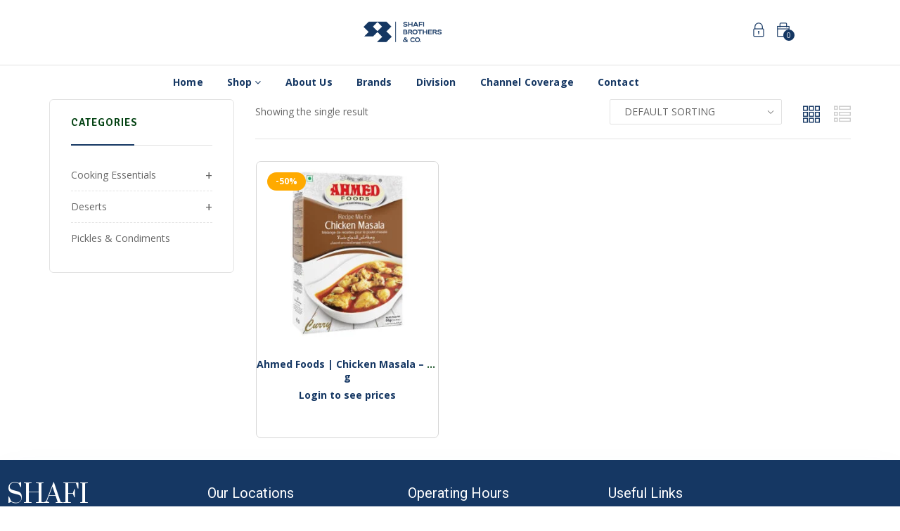

--- FILE ---
content_type: text/html; charset=UTF-8
request_url: https://sbco.ae/product-tag/curry-spice-mix/
body_size: 30700
content:
<!DOCTYPE html>
<html lang="en-US" class="no-js">
<head>
	<meta charset="UTF-8">
	<meta name="viewport" content="width=device-width">
	<link rel="profile" href="http://gmpg.org/xfn/11">
	<link rel="pingback" href="https://sbco.ae/xmlrpc.php">

	<title>curry spice mix &#8211; Shafi Brothers and Company</title>
<meta name='robots' content='max-image-preview:large' />
<link rel='dns-prefetch' href='//fonts.googleapis.com' />
<link rel="alternate" type="application/rss+xml" title="Shafi Brothers and Company &raquo; Feed" href="https://sbco.ae/feed/" />
<link rel="alternate" type="application/rss+xml" title="Shafi Brothers and Company &raquo; Comments Feed" href="https://sbco.ae/comments/feed/" />
<link rel="alternate" type="application/rss+xml" title="Shafi Brothers and Company &raquo; curry spice mix Tag Feed" href="https://sbco.ae/product-tag/curry-spice-mix/feed/" />
<style id='wp-img-auto-sizes-contain-inline-css' type='text/css'>
img:is([sizes=auto i],[sizes^="auto," i]){contain-intrinsic-size:3000px 1500px}
/*# sourceURL=wp-img-auto-sizes-contain-inline-css */
</style>
<style id='wp-emoji-styles-inline-css' type='text/css'>

	img.wp-smiley, img.emoji {
		display: inline !important;
		border: none !important;
		box-shadow: none !important;
		height: 1em !important;
		width: 1em !important;
		margin: 0 0.07em !important;
		vertical-align: -0.1em !important;
		background: none !important;
		padding: 0 !important;
	}
/*# sourceURL=wp-emoji-styles-inline-css */
</style>
<link rel='stylesheet' id='wp-block-library-css' href='https://sbco.ae/wp-includes/css/dist/block-library/style.min.css?ver=6.9' type='text/css' media='all' />
<style id='wp-block-library-theme-inline-css' type='text/css'>
.wp-block-audio :where(figcaption){color:#555;font-size:13px;text-align:center}.is-dark-theme .wp-block-audio :where(figcaption){color:#ffffffa6}.wp-block-audio{margin:0 0 1em}.wp-block-code{border:1px solid #ccc;border-radius:4px;font-family:Menlo,Consolas,monaco,monospace;padding:.8em 1em}.wp-block-embed :where(figcaption){color:#555;font-size:13px;text-align:center}.is-dark-theme .wp-block-embed :where(figcaption){color:#ffffffa6}.wp-block-embed{margin:0 0 1em}.blocks-gallery-caption{color:#555;font-size:13px;text-align:center}.is-dark-theme .blocks-gallery-caption{color:#ffffffa6}:root :where(.wp-block-image figcaption){color:#555;font-size:13px;text-align:center}.is-dark-theme :root :where(.wp-block-image figcaption){color:#ffffffa6}.wp-block-image{margin:0 0 1em}.wp-block-pullquote{border-bottom:4px solid;border-top:4px solid;color:currentColor;margin-bottom:1.75em}.wp-block-pullquote :where(cite),.wp-block-pullquote :where(footer),.wp-block-pullquote__citation{color:currentColor;font-size:.8125em;font-style:normal;text-transform:uppercase}.wp-block-quote{border-left:.25em solid;margin:0 0 1.75em;padding-left:1em}.wp-block-quote cite,.wp-block-quote footer{color:currentColor;font-size:.8125em;font-style:normal;position:relative}.wp-block-quote:where(.has-text-align-right){border-left:none;border-right:.25em solid;padding-left:0;padding-right:1em}.wp-block-quote:where(.has-text-align-center){border:none;padding-left:0}.wp-block-quote.is-large,.wp-block-quote.is-style-large,.wp-block-quote:where(.is-style-plain){border:none}.wp-block-search .wp-block-search__label{font-weight:700}.wp-block-search__button{border:1px solid #ccc;padding:.375em .625em}:where(.wp-block-group.has-background){padding:1.25em 2.375em}.wp-block-separator.has-css-opacity{opacity:.4}.wp-block-separator{border:none;border-bottom:2px solid;margin-left:auto;margin-right:auto}.wp-block-separator.has-alpha-channel-opacity{opacity:1}.wp-block-separator:not(.is-style-wide):not(.is-style-dots){width:100px}.wp-block-separator.has-background:not(.is-style-dots){border-bottom:none;height:1px}.wp-block-separator.has-background:not(.is-style-wide):not(.is-style-dots){height:2px}.wp-block-table{margin:0 0 1em}.wp-block-table td,.wp-block-table th{word-break:normal}.wp-block-table :where(figcaption){color:#555;font-size:13px;text-align:center}.is-dark-theme .wp-block-table :where(figcaption){color:#ffffffa6}.wp-block-video :where(figcaption){color:#555;font-size:13px;text-align:center}.is-dark-theme .wp-block-video :where(figcaption){color:#ffffffa6}.wp-block-video{margin:0 0 1em}:root :where(.wp-block-template-part.has-background){margin-bottom:0;margin-top:0;padding:1.25em 2.375em}
/*# sourceURL=/wp-includes/css/dist/block-library/theme.min.css */
</style>
<style id='classic-theme-styles-inline-css' type='text/css'>
/*! This file is auto-generated */
.wp-block-button__link{color:#fff;background-color:#32373c;border-radius:9999px;box-shadow:none;text-decoration:none;padding:calc(.667em + 2px) calc(1.333em + 2px);font-size:1.125em}.wp-block-file__button{background:#32373c;color:#fff;text-decoration:none}
/*# sourceURL=/wp-includes/css/classic-themes.min.css */
</style>
<style id='global-styles-inline-css' type='text/css'>
:root{--wp--preset--aspect-ratio--square: 1;--wp--preset--aspect-ratio--4-3: 4/3;--wp--preset--aspect-ratio--3-4: 3/4;--wp--preset--aspect-ratio--3-2: 3/2;--wp--preset--aspect-ratio--2-3: 2/3;--wp--preset--aspect-ratio--16-9: 16/9;--wp--preset--aspect-ratio--9-16: 9/16;--wp--preset--color--black: #000000;--wp--preset--color--cyan-bluish-gray: #abb8c3;--wp--preset--color--white: #ffffff;--wp--preset--color--pale-pink: #f78da7;--wp--preset--color--vivid-red: #cf2e2e;--wp--preset--color--luminous-vivid-orange: #ff6900;--wp--preset--color--luminous-vivid-amber: #fcb900;--wp--preset--color--light-green-cyan: #7bdcb5;--wp--preset--color--vivid-green-cyan: #00d084;--wp--preset--color--pale-cyan-blue: #8ed1fc;--wp--preset--color--vivid-cyan-blue: #0693e3;--wp--preset--color--vivid-purple: #9b51e0;--wp--preset--gradient--vivid-cyan-blue-to-vivid-purple: linear-gradient(135deg,rgb(6,147,227) 0%,rgb(155,81,224) 100%);--wp--preset--gradient--light-green-cyan-to-vivid-green-cyan: linear-gradient(135deg,rgb(122,220,180) 0%,rgb(0,208,130) 100%);--wp--preset--gradient--luminous-vivid-amber-to-luminous-vivid-orange: linear-gradient(135deg,rgb(252,185,0) 0%,rgb(255,105,0) 100%);--wp--preset--gradient--luminous-vivid-orange-to-vivid-red: linear-gradient(135deg,rgb(255,105,0) 0%,rgb(207,46,46) 100%);--wp--preset--gradient--very-light-gray-to-cyan-bluish-gray: linear-gradient(135deg,rgb(238,238,238) 0%,rgb(169,184,195) 100%);--wp--preset--gradient--cool-to-warm-spectrum: linear-gradient(135deg,rgb(74,234,220) 0%,rgb(151,120,209) 20%,rgb(207,42,186) 40%,rgb(238,44,130) 60%,rgb(251,105,98) 80%,rgb(254,248,76) 100%);--wp--preset--gradient--blush-light-purple: linear-gradient(135deg,rgb(255,206,236) 0%,rgb(152,150,240) 100%);--wp--preset--gradient--blush-bordeaux: linear-gradient(135deg,rgb(254,205,165) 0%,rgb(254,45,45) 50%,rgb(107,0,62) 100%);--wp--preset--gradient--luminous-dusk: linear-gradient(135deg,rgb(255,203,112) 0%,rgb(199,81,192) 50%,rgb(65,88,208) 100%);--wp--preset--gradient--pale-ocean: linear-gradient(135deg,rgb(255,245,203) 0%,rgb(182,227,212) 50%,rgb(51,167,181) 100%);--wp--preset--gradient--electric-grass: linear-gradient(135deg,rgb(202,248,128) 0%,rgb(113,206,126) 100%);--wp--preset--gradient--midnight: linear-gradient(135deg,rgb(2,3,129) 0%,rgb(40,116,252) 100%);--wp--preset--font-size--small: 13px;--wp--preset--font-size--medium: 20px;--wp--preset--font-size--large: 36px;--wp--preset--font-size--x-large: 42px;--wp--preset--spacing--20: 0.44rem;--wp--preset--spacing--30: 0.67rem;--wp--preset--spacing--40: 1rem;--wp--preset--spacing--50: 1.5rem;--wp--preset--spacing--60: 2.25rem;--wp--preset--spacing--70: 3.38rem;--wp--preset--spacing--80: 5.06rem;--wp--preset--shadow--natural: 6px 6px 9px rgba(0, 0, 0, 0.2);--wp--preset--shadow--deep: 12px 12px 50px rgba(0, 0, 0, 0.4);--wp--preset--shadow--sharp: 6px 6px 0px rgba(0, 0, 0, 0.2);--wp--preset--shadow--outlined: 6px 6px 0px -3px rgb(255, 255, 255), 6px 6px rgb(0, 0, 0);--wp--preset--shadow--crisp: 6px 6px 0px rgb(0, 0, 0);}:where(.is-layout-flex){gap: 0.5em;}:where(.is-layout-grid){gap: 0.5em;}body .is-layout-flex{display: flex;}.is-layout-flex{flex-wrap: wrap;align-items: center;}.is-layout-flex > :is(*, div){margin: 0;}body .is-layout-grid{display: grid;}.is-layout-grid > :is(*, div){margin: 0;}:where(.wp-block-columns.is-layout-flex){gap: 2em;}:where(.wp-block-columns.is-layout-grid){gap: 2em;}:where(.wp-block-post-template.is-layout-flex){gap: 1.25em;}:where(.wp-block-post-template.is-layout-grid){gap: 1.25em;}.has-black-color{color: var(--wp--preset--color--black) !important;}.has-cyan-bluish-gray-color{color: var(--wp--preset--color--cyan-bluish-gray) !important;}.has-white-color{color: var(--wp--preset--color--white) !important;}.has-pale-pink-color{color: var(--wp--preset--color--pale-pink) !important;}.has-vivid-red-color{color: var(--wp--preset--color--vivid-red) !important;}.has-luminous-vivid-orange-color{color: var(--wp--preset--color--luminous-vivid-orange) !important;}.has-luminous-vivid-amber-color{color: var(--wp--preset--color--luminous-vivid-amber) !important;}.has-light-green-cyan-color{color: var(--wp--preset--color--light-green-cyan) !important;}.has-vivid-green-cyan-color{color: var(--wp--preset--color--vivid-green-cyan) !important;}.has-pale-cyan-blue-color{color: var(--wp--preset--color--pale-cyan-blue) !important;}.has-vivid-cyan-blue-color{color: var(--wp--preset--color--vivid-cyan-blue) !important;}.has-vivid-purple-color{color: var(--wp--preset--color--vivid-purple) !important;}.has-black-background-color{background-color: var(--wp--preset--color--black) !important;}.has-cyan-bluish-gray-background-color{background-color: var(--wp--preset--color--cyan-bluish-gray) !important;}.has-white-background-color{background-color: var(--wp--preset--color--white) !important;}.has-pale-pink-background-color{background-color: var(--wp--preset--color--pale-pink) !important;}.has-vivid-red-background-color{background-color: var(--wp--preset--color--vivid-red) !important;}.has-luminous-vivid-orange-background-color{background-color: var(--wp--preset--color--luminous-vivid-orange) !important;}.has-luminous-vivid-amber-background-color{background-color: var(--wp--preset--color--luminous-vivid-amber) !important;}.has-light-green-cyan-background-color{background-color: var(--wp--preset--color--light-green-cyan) !important;}.has-vivid-green-cyan-background-color{background-color: var(--wp--preset--color--vivid-green-cyan) !important;}.has-pale-cyan-blue-background-color{background-color: var(--wp--preset--color--pale-cyan-blue) !important;}.has-vivid-cyan-blue-background-color{background-color: var(--wp--preset--color--vivid-cyan-blue) !important;}.has-vivid-purple-background-color{background-color: var(--wp--preset--color--vivid-purple) !important;}.has-black-border-color{border-color: var(--wp--preset--color--black) !important;}.has-cyan-bluish-gray-border-color{border-color: var(--wp--preset--color--cyan-bluish-gray) !important;}.has-white-border-color{border-color: var(--wp--preset--color--white) !important;}.has-pale-pink-border-color{border-color: var(--wp--preset--color--pale-pink) !important;}.has-vivid-red-border-color{border-color: var(--wp--preset--color--vivid-red) !important;}.has-luminous-vivid-orange-border-color{border-color: var(--wp--preset--color--luminous-vivid-orange) !important;}.has-luminous-vivid-amber-border-color{border-color: var(--wp--preset--color--luminous-vivid-amber) !important;}.has-light-green-cyan-border-color{border-color: var(--wp--preset--color--light-green-cyan) !important;}.has-vivid-green-cyan-border-color{border-color: var(--wp--preset--color--vivid-green-cyan) !important;}.has-pale-cyan-blue-border-color{border-color: var(--wp--preset--color--pale-cyan-blue) !important;}.has-vivid-cyan-blue-border-color{border-color: var(--wp--preset--color--vivid-cyan-blue) !important;}.has-vivid-purple-border-color{border-color: var(--wp--preset--color--vivid-purple) !important;}.has-vivid-cyan-blue-to-vivid-purple-gradient-background{background: var(--wp--preset--gradient--vivid-cyan-blue-to-vivid-purple) !important;}.has-light-green-cyan-to-vivid-green-cyan-gradient-background{background: var(--wp--preset--gradient--light-green-cyan-to-vivid-green-cyan) !important;}.has-luminous-vivid-amber-to-luminous-vivid-orange-gradient-background{background: var(--wp--preset--gradient--luminous-vivid-amber-to-luminous-vivid-orange) !important;}.has-luminous-vivid-orange-to-vivid-red-gradient-background{background: var(--wp--preset--gradient--luminous-vivid-orange-to-vivid-red) !important;}.has-very-light-gray-to-cyan-bluish-gray-gradient-background{background: var(--wp--preset--gradient--very-light-gray-to-cyan-bluish-gray) !important;}.has-cool-to-warm-spectrum-gradient-background{background: var(--wp--preset--gradient--cool-to-warm-spectrum) !important;}.has-blush-light-purple-gradient-background{background: var(--wp--preset--gradient--blush-light-purple) !important;}.has-blush-bordeaux-gradient-background{background: var(--wp--preset--gradient--blush-bordeaux) !important;}.has-luminous-dusk-gradient-background{background: var(--wp--preset--gradient--luminous-dusk) !important;}.has-pale-ocean-gradient-background{background: var(--wp--preset--gradient--pale-ocean) !important;}.has-electric-grass-gradient-background{background: var(--wp--preset--gradient--electric-grass) !important;}.has-midnight-gradient-background{background: var(--wp--preset--gradient--midnight) !important;}.has-small-font-size{font-size: var(--wp--preset--font-size--small) !important;}.has-medium-font-size{font-size: var(--wp--preset--font-size--medium) !important;}.has-large-font-size{font-size: var(--wp--preset--font-size--large) !important;}.has-x-large-font-size{font-size: var(--wp--preset--font-size--x-large) !important;}
:where(.wp-block-post-template.is-layout-flex){gap: 1.25em;}:where(.wp-block-post-template.is-layout-grid){gap: 1.25em;}
:where(.wp-block-term-template.is-layout-flex){gap: 1.25em;}:where(.wp-block-term-template.is-layout-grid){gap: 1.25em;}
:where(.wp-block-columns.is-layout-flex){gap: 2em;}:where(.wp-block-columns.is-layout-grid){gap: 2em;}
:root :where(.wp-block-pullquote){font-size: 1.5em;line-height: 1.6;}
/*# sourceURL=global-styles-inline-css */
</style>
<link rel='stylesheet' id='woocommerce-layout-css' href='https://sbco.ae/wp-content/plugins/woocommerce/assets/css/woocommerce-layout.css?ver=10.4.3' type='text/css' media='all' />
<link rel='stylesheet' id='woocommerce-smallscreen-css' href='https://sbco.ae/wp-content/plugins/woocommerce/assets/css/woocommerce-smallscreen.css?ver=10.4.3' type='text/css' media='only screen and (max-width: 768px)' />
<link rel='stylesheet' id='woocommerce-general-css' href='https://sbco.ae/wp-content/plugins/woocommerce/assets/css/woocommerce.css?ver=10.4.3' type='text/css' media='all' />
<style id='woocommerce-inline-inline-css' type='text/css'>
.woocommerce form .form-row .required { visibility: visible; }
/*# sourceURL=woocommerce-inline-inline-css */
</style>
<link rel='stylesheet' id='select2-css' href='https://sbco.ae/wp-content/plugins/woocommerce/assets/css/select2.css?ver=10.4.3' type='text/css' media='all' />
<link rel='stylesheet' id='hyori-wc-quantity-increment-css' href='https://sbco.ae/wp-content/themes/hyori/css/wc-quantity-increment.css?ver=6.9' type='text/css' media='all' />
<link rel='stylesheet' id='hyori-woocommerce-css' href='https://sbco.ae/wp-content/themes/hyori/sass/woocommerce.css?ver=1.1.8' type='text/css' media='all' />
<link rel='stylesheet' id='hyori-theme-fonts-css' href='https://fonts.googleapis.com/css?family=Open%20Sans:400,700,900|Signika:400,500,600,700&#038;subset=latin%2Clatin-ext' type='text/css' media='all' />
<link rel='stylesheet' id='font-awesome-css' href='https://sbco.ae/wp-content/plugins/elementor/assets/lib/font-awesome/css/font-awesome.min.css?ver=4.7.0' type='text/css' media='all' />
<link rel='stylesheet' id='font-themify-css' href='https://sbco.ae/wp-content/themes/hyori/css/themify-icons.css?ver=1.0.0' type='text/css' media='all' />
<link rel='stylesheet' id='font-icomoon-css' href='https://sbco.ae/wp-content/themes/hyori/css/font-icomoon.css?ver=1.0.0' type='text/css' media='all' />
<link rel='stylesheet' id='font-eleganticon-css' href='https://sbco.ae/wp-content/themes/hyori/css/eleganticon-style.css?ver=1.0.0' type='text/css' media='all' />
<link rel='stylesheet' id='animate-css' href='https://sbco.ae/wp-content/themes/hyori/css/animate.css?ver=3.6.0' type='text/css' media='all' />
<link rel='stylesheet' id='bootstrap-css' href='https://sbco.ae/wp-content/themes/hyori/sass/bootstrap.css?ver=3.2.0' type='text/css' media='all' />
<link rel='stylesheet' id='slick-css' href='https://sbco.ae/wp-content/themes/hyori/css/slick.css?ver=1.8.0' type='text/css' media='all' />
<link rel='stylesheet' id='magnific-popup-css' href='https://sbco.ae/wp-content/themes/hyori/css/magnific-popup.css?ver=1.1.8' type='text/css' media='all' />
<link rel='stylesheet' id='perfect-scrollbar-css' href='https://sbco.ae/wp-content/themes/hyori/css/perfect-scrollbar.css?ver=0.6.12' type='text/css' media='all' />
<link rel='stylesheet' id='sliding-menu-css' href='https://sbco.ae/wp-content/themes/hyori/css/sliding-menu.min.css?ver=0.3.0' type='text/css' media='all' />
<link rel='stylesheet' id='hyori-template-css' href='https://sbco.ae/wp-content/themes/hyori/sass/template.css?ver=1.0' type='text/css' media='all' />
<style id='hyori-template-inline-css' type='text/css'>
/* seting background main */.sidebar .widget .widget-title:before, .sidebar .widget .widgettitle:before, .sidebar .widget .widget-heading:before, .goal-sidebar .widget .widget-title:before, .goal-sidebar .widget .widgettitle:before, .goal-sidebar .widget .widget-heading:before,.woocommerce-account .woocommerce-MyAccount-navigation .woocommerce-MyAccount-navigation-link a::before ,.goal-checkout-step li.active,.details-product .goal-woocommerce-product-gallery-thumbs.vertical .slick-arrow:hover i, .details-product .goal-woocommerce-product-gallery-thumbs.vertical .slick-arrow:focus i,.tabs-v1 .nav-tabs > li.active > a,.product-block-list .quickview:hover, .product-block-list .quickview:focus,.goal-pagination .page-numbers li > span:hover, .goal-pagination .page-numbers li > span.current, .goal-pagination .page-numbers li > a:hover, .goal-pagination .page-numbers li > a.current, .goal-pagination .pagination li > span:hover, .goal-pagination .pagination li > span.current, .goal-pagination .pagination li > a:hover, .goal-pagination .pagination li > a.current,.wishlist-icon .count, .mini-cart .count,.woocommerce .widget_price_filter .price_slider_amount .button,.woocommerce .widget_price_filter .ui-slider .ui-slider-handle,.woocommerce .widget_price_filter .ui-slider .ui-slider-range,.widget-countdown.style3 .title::before,.post-layout .post-sticky,.slick-carousel .slick-arrow:hover, .slick-carousel .slick-arrow:active, .slick-carousel .slick-arrow:focus,.product-block.grid .groups-button .add-cart .added_to_cart:hover::before,.product-block.grid .groups-button .add-cart .added_to_cart::before, .product-block.grid .groups-button .add-cart .button:hover::before,.product-block.grid .yith-wcwl-add-to-wishlist:hover,.product-block.grid .yith-wcwl-add-to-wishlist:not(.add_to_wishlist):hover,.product-block.grid .compare:hover,  .product-block.grid .compare.added:before, .product-block.grid .view:hover,.add-fix-top,.widget .widget-title::after, .widget .widgettitle::after, .widget .widget-heading::after,.slick-carousel .slick-dots li.slick-active button,.bg-theme,.vertical-wrapper .title-vertical, table.variations .tawcvs-swatches .swatch-label.selected, .widget-social .social a:hover, .widget-social .social a:focus, .tagcloud a:hover, .tagcloud a:focus, .tagcloud a.active, .detail-post .entry-tags-list a:hover, .detail-post .entry-tags-list a:active{background-color: #153763 ;}/* setting color*/.widget .widget-title .sub-widget-title, .widget .widgettitle .sub-widget-title, .widget .widget-heading .sub-widget-title,.header-mobile .mobile-vertical-menu-title:hover, .header-mobile .mobile-vertical-menu-title.active,.dokan-store-menu #cat-drop-stack > ul a:hover, .dokan-store-menu #cat-drop-stack > ul:focus,.shopping_cart_content .cart_list .quantity,#order_review .order-total .amount, #order_review .cart-subtotal .amount,.woocommerce-account .woocommerce-MyAccount-navigation .woocommerce-MyAccount-navigation-link.is-active > a, .woocommerce-account .woocommerce-MyAccount-navigation .woocommerce-MyAccount-navigation-link:hover > a, .woocommerce-account .woocommerce-MyAccount-navigation .woocommerce-MyAccount-navigation-link:active > a,.woocommerce table.shop_table tbody .product-subtotal,.woocommerce div.product p.price, .woocommerce div.product span.price,.woocommerce ul.product_list_widget .woocommerce-Price-amount,.woocommerce table.shop_table td.product-price,.goal-breadscrumb .breadcrumb a:hover, .goal-breadscrumb .breadcrumb a:active,.details-product .title-cat-wishlist-wrapper .yith-wcwl-add-to-wishlist a:focus, .details-product .title-cat-wishlist-wrapper .yith-wcwl-add-to-wishlist a:hover,#yith-wcwl-popup-message #yith-wcwl-message,.details-product .title-cat-wishlist-wrapper .yith-wcwl-add-to-wishlist a:not(.add_to_wishlist),.details-product .product_meta a,.product-block-list .yith-wcwl-add-to-wishlist a:not(.add_to_wishlist),.product-block-list .yith-wcwl-add-to-wishlist a:hover, .product-block-list .yith-wcwl-add-to-wishlist a:focus,.goal-filter .change-view:hover, .goal-filter .change-view.active,.woocommerce-widget-layered-nav-list .woocommerce-widget-layered-nav-list__item > a:hover, .woocommerce-widget-layered-nav-list .woocommerce-widget-layered-nav-list__item > a:active,.mobile-sidebar-btn,.btn-readmore:hover,.goal-countdown .times > div > span,.btn-link,.goal-vertical-menu > li > a > i, .goal-vertical-menu > li > a > img,.megamenu .dropdown-menu li > a:hover, .megamenu .dropdown-menu li > a:active,.goal-footer a:hover, .goal-footer a:focus, .goal-footer a:active, .megamenu .dropdown-menu li.current-menu-item > a, .megamenu .dropdown-menu li.open > a, .megamenu .dropdown-menu li.active > a, .comment-list .comment-reply-link, .comment-list .comment-edit-link, .product-categories li.current-cat-parent > a, .product-categories li.current-cat > a, .product-categories li:hover > a,.goal-breadscrumb .breadcrumb .active,.post-layout .top-info i, .post-layout .top-info .list-categories:before,.nav.tabs-product > li.active > a, .nav.tabs-product > li.active > a:hover, .nav.tabs-product > li.active > a:focus, #recentcomments > li:before{color: #153763;}/* setting border color*/.goal-checkout-step li.active::after,.details-product .goal-woocommerce-product-gallery-thumbs .slick-slide:hover .thumbs-inner, .details-product .goal-woocommerce-product-gallery-thumbs .slick-slide:active .thumbs-inner, .details-product .goal-woocommerce-product-gallery-thumbs .slick-slide.slick-current .thumbs-inner,.product-block-list:hover,.woocommerce .widget_price_filter .price_slider_amount .button,#yith-wcwl-popup-message #yith-wcwl-message,.border-theme, .widget-social .social a:hover, .widget-social .social a:focus,.post .entry-description .wp-block-quote, .tagcloud a:hover, .tagcloud a:focus, .tagcloud a.active,.detail-post .entry-tags-list a:hover, .detail-post .entry-tags-list a:active{border-color: #153763 !important;}.details-product .information .price,.product-block-list .price,.text-theme{color: #153763 !important;}.goal-checkout-step li.active .inner::after {border-color: #fff #153763;}/* setting text color*/body, #recentcomments > li span,.post .entry-description .wp-block-quote{color: #153763;}/* setting link color*/a,.wishlist-icon, .mini-cart, .product-block.grid .yith-compare .compare, .product-block.grid .view .quickview, .product-block.grid .yith-wcwl-add-to-wishlist a, .product-block.grid .yith-wcwl-add-to-wishlist:not(.add_to_wishlist) a, .detail-post .tag-social strong, .detail-post .goal-social-share .title, .post-navigation .nav-links .post-title,.post-layout .top-info a, .post-layout .top-info span,.widget_meta ul li.current-cat-parent, .widget_meta ul li.current-cat, .widget_meta ul li a, .widget_archive ul li.current-cat-parent, .widget_archive ul li.current-cat, .widget_archive ul li a, .widget_recent_entries ul li.current-cat-parent, .widget_recent_entries ul li.current-cat, .widget_recent_entries ul li a, .widget_categories ul li.current-cat-parent, .widget_categories ul li.current-cat, .widget_categories ul li a, .woocommerce-widget-layered-nav-list .woocommerce-widget-layered-nav-list__item > a, .goal-breadscrumb .breadcrumb a,.nav.tabs-product > li > a, .woocommerce table.wishlist_table thead th, .woocommerce table.shop_table th{color: #153763;}/* setting hover color*/a:hover{color: #daa350 !important;}.product-block .sale-perc {background-color:  ;}/* seting background main */.btn-theme-second:hover,.slick-carousel .slick-arrow,.product-block-list .compare:hover,.widget-mailchimp.default .btn, .widget-mailchimp.default .viewmore-products-btn,.viewmore-products-btn, .woocommerce .wishlist_table td.product-add-to-cart a, .woocommerce .return-to-shop .button, .woocommerce .track_order .button, .woocommerce #respond input#submit,.product-block-list .add-cart .added_to_cart, .product-block-list .add-cart a.button,.product-block.grid .add-cart a.button, .product-block.grid .add-cart a.added_to_cart,.btn-theme{background-color: #153763 ;border-color: #153763 ;}.woocommerce div.product form.cart .button,.product-block-list .add-cart .added_to_cart, .product-block-list .add-cart a.button,.btn-theme.btn-outline{border-color: #153763 ;}/* seting background main */.btn-theme-second,.slick-carousel .slick-arrow:hover,.product-block-list .compare,.widget-mailchimp.default .btn:hover, .widget-mailchimp.default .viewmore-products-btn:hover,.viewmore-products-btn:hover, .woocommerce .wishlist_table td.product-add-to-cart a:hover, .woocommerce .return-to-shop .button:hover, .woocommerce .track_order .button:hover, .woocommerce #respond input#submit:hover,.woocommerce div.product form.cart .button:hover, .woocommerce div.product form.cart .button:focus,.details-product .information .compare:hover, .details-product .information .compare:focus,.btn-theme:hover,.btn-theme:focus,.product-block-list .compare.added, .product-block-list .compare:hover, .product-block-list .compare:focus,.product-block-list .add-cart .added_to_cart:hover, .product-block-list .add-cart .added_to_cart:focus, .product-block-list .add-cart a.button:hover, .product-block-list .add-cart a.button:focus,.btn-theme.btn-outline:hover,.btn-theme.btn-outline:focus{border-color: #153763 ;background-color: #153763 ;}.product-block.grid .add-cart a.button, .product-block.grid .add-cart a.added_to_cart,.shop-list-normal.shop-deal-list .add-cart a.button, .shop-list-normal.shop-deal-list .add-cart a.added_to_cart {color:#ffffff !important;}.product-block.grid .add-cart a.button:hover, .product-block.grid .add-cart a.added_to_cart:hover,.shop-list-normal.shop-deal-list .add-cart a.button:hover, .shop-list-normal.shop-deal-list .add-cart a.added_to_cart:hover{color:#daa350 !important;}.product-block.grid .add-cart a.button, .product-block.grid .add-cart a.added_to_cart,.shop-list-normal.shop-deal-list .add-cart a.button, .shop-list-normal.shop-deal-list .add-cart a.added_to_cart {background-image: linear-gradient(to right, #153763, #153763, #ffaa00);}.product-block.grid .add-cart a.button:hover, .product-block.grid .add-cart a.added_to_cart:hover,.shop-list-normal.shop-deal-list .add-cart a.button:hover, .shop-list-normal.shop-deal-list .add-cart a.added_to_cart:hover {background-image: linear-gradient(to right, #153763, #153763, #ffaa00);}
/*# sourceURL=hyori-template-inline-css */
</style>
<link rel='stylesheet' id='hyori-style-css' href='https://sbco.ae/wp-content/themes/hyori/style.css?ver=1.0' type='text/css' media='all' />
<script type="text/javascript" src="https://sbco.ae/wp-includes/js/jquery/jquery.min.js?ver=3.7.1" id="jquery-core-js"></script>
<script type="text/javascript" src="https://sbco.ae/wp-includes/js/jquery/jquery-migrate.min.js?ver=3.4.1" id="jquery-migrate-js"></script>
<script type="text/javascript" src="https://sbco.ae/wp-content/plugins/woocommerce/assets/js/jquery-blockui/jquery.blockUI.min.js?ver=2.7.0-wc.10.4.3" id="wc-jquery-blockui-js" defer="defer" data-wp-strategy="defer"></script>
<script type="text/javascript" src="https://sbco.ae/wp-content/plugins/woocommerce/assets/js/js-cookie/js.cookie.min.js?ver=2.1.4-wc.10.4.3" id="wc-js-cookie-js" defer="defer" data-wp-strategy="defer"></script>
<script type="text/javascript" id="woocommerce-js-extra">
/* <![CDATA[ */
var woocommerce_params = {"ajax_url":"/wp-admin/admin-ajax.php","wc_ajax_url":"/?wc-ajax=%%endpoint%%","i18n_password_show":"Show password","i18n_password_hide":"Hide password"};
//# sourceURL=woocommerce-js-extra
/* ]]> */
</script>
<script type="text/javascript" src="https://sbco.ae/wp-content/plugins/woocommerce/assets/js/frontend/woocommerce.min.js?ver=10.4.3" id="woocommerce-js" defer="defer" data-wp-strategy="defer"></script>
<script type="text/javascript" src="https://sbco.ae/wp-content/plugins/woocommerce/assets/js/selectWoo/selectWoo.full.min.js?ver=1.0.9-wc.10.4.3" id="selectWoo-js" defer="defer" data-wp-strategy="defer"></script>
<link rel="https://api.w.org/" href="https://sbco.ae/wp-json/" /><link rel="alternate" title="JSON" type="application/json" href="https://sbco.ae/wp-json/wp/v2/product_tag/234" /><link rel="EditURI" type="application/rsd+xml" title="RSD" href="https://sbco.ae/xmlrpc.php?rsd" />
<meta name="generator" content="WordPress 6.9" />
<meta name="generator" content="WooCommerce 10.4.3" />
	<noscript><style>.woocommerce-product-gallery{ opacity: 1 !important; }</style></noscript>
	<meta name="generator" content="Elementor 3.34.4; features: e_font_icon_svg, additional_custom_breakpoints; settings: css_print_method-external, google_font-enabled, font_display-swap">
<style type="text/css">.recentcomments a{display:inline !important;padding:0 !important;margin:0 !important;}</style>			<style>
				.e-con.e-parent:nth-of-type(n+4):not(.e-lazyloaded):not(.e-no-lazyload),
				.e-con.e-parent:nth-of-type(n+4):not(.e-lazyloaded):not(.e-no-lazyload) * {
					background-image: none !important;
				}
				@media screen and (max-height: 1024px) {
					.e-con.e-parent:nth-of-type(n+3):not(.e-lazyloaded):not(.e-no-lazyload),
					.e-con.e-parent:nth-of-type(n+3):not(.e-lazyloaded):not(.e-no-lazyload) * {
						background-image: none !important;
					}
				}
				@media screen and (max-height: 640px) {
					.e-con.e-parent:nth-of-type(n+2):not(.e-lazyloaded):not(.e-no-lazyload),
					.e-con.e-parent:nth-of-type(n+2):not(.e-lazyloaded):not(.e-no-lazyload) * {
						background-image: none !important;
					}
				}
			</style>
			<meta name="generator" content="Powered by Slider Revolution 6.6.19 - responsive, Mobile-Friendly Slider Plugin for WordPress with comfortable drag and drop interface." />
<style id="uagb-style-frontend-234">.uag-blocks-common-selector{z-index:var(--z-index-desktop) !important}@media (max-width: 976px){.uag-blocks-common-selector{z-index:var(--z-index-tablet) !important}}@media (max-width: 767px){.uag-blocks-common-selector{z-index:var(--z-index-mobile) !important}}
</style><link rel="icon" href="https://sbco.ae/wp-content/uploads/2023/12/cropped-Artboard-1-copy-32x32.png" sizes="32x32" />
<link rel="icon" href="https://sbco.ae/wp-content/uploads/2023/12/cropped-Artboard-1-copy-192x192.png" sizes="192x192" />
<link rel="apple-touch-icon" href="https://sbco.ae/wp-content/uploads/2023/12/cropped-Artboard-1-copy-180x180.png" />
<meta name="msapplication-TileImage" content="https://sbco.ae/wp-content/uploads/2023/12/cropped-Artboard-1-copy-270x270.png" />
<script>function setREVStartSize(e){
			//window.requestAnimationFrame(function() {
				window.RSIW = window.RSIW===undefined ? window.innerWidth : window.RSIW;
				window.RSIH = window.RSIH===undefined ? window.innerHeight : window.RSIH;
				try {
					var pw = document.getElementById(e.c).parentNode.offsetWidth,
						newh;
					pw = pw===0 || isNaN(pw) || (e.l=="fullwidth" || e.layout=="fullwidth") ? window.RSIW : pw;
					e.tabw = e.tabw===undefined ? 0 : parseInt(e.tabw);
					e.thumbw = e.thumbw===undefined ? 0 : parseInt(e.thumbw);
					e.tabh = e.tabh===undefined ? 0 : parseInt(e.tabh);
					e.thumbh = e.thumbh===undefined ? 0 : parseInt(e.thumbh);
					e.tabhide = e.tabhide===undefined ? 0 : parseInt(e.tabhide);
					e.thumbhide = e.thumbhide===undefined ? 0 : parseInt(e.thumbhide);
					e.mh = e.mh===undefined || e.mh=="" || e.mh==="auto" ? 0 : parseInt(e.mh,0);
					if(e.layout==="fullscreen" || e.l==="fullscreen")
						newh = Math.max(e.mh,window.RSIH);
					else{
						e.gw = Array.isArray(e.gw) ? e.gw : [e.gw];
						for (var i in e.rl) if (e.gw[i]===undefined || e.gw[i]===0) e.gw[i] = e.gw[i-1];
						e.gh = e.el===undefined || e.el==="" || (Array.isArray(e.el) && e.el.length==0)? e.gh : e.el;
						e.gh = Array.isArray(e.gh) ? e.gh : [e.gh];
						for (var i in e.rl) if (e.gh[i]===undefined || e.gh[i]===0) e.gh[i] = e.gh[i-1];
											
						var nl = new Array(e.rl.length),
							ix = 0,
							sl;
						e.tabw = e.tabhide>=pw ? 0 : e.tabw;
						e.thumbw = e.thumbhide>=pw ? 0 : e.thumbw;
						e.tabh = e.tabhide>=pw ? 0 : e.tabh;
						e.thumbh = e.thumbhide>=pw ? 0 : e.thumbh;
						for (var i in e.rl) nl[i] = e.rl[i]<window.RSIW ? 0 : e.rl[i];
						sl = nl[0];
						for (var i in nl) if (sl>nl[i] && nl[i]>0) { sl = nl[i]; ix=i;}
						var m = pw>(e.gw[ix]+e.tabw+e.thumbw) ? 1 : (pw-(e.tabw+e.thumbw)) / (e.gw[ix]);
						newh =  (e.gh[ix] * m) + (e.tabh + e.thumbh);
					}
					var el = document.getElementById(e.c);
					if (el!==null && el) el.style.height = newh+"px";
					el = document.getElementById(e.c+"_wrapper");
					if (el!==null && el) {
						el.style.height = newh+"px";
						el.style.display = "block";
					}
				} catch(e){
					console.log("Failure at Presize of Slider:" + e)
				}
			//});
		  };</script>
		<style type="text/css" id="wp-custom-css">
			

/** Start Block Kit CSS: 141-3-1d55f1e76be9fb1a8d9de88accbe962f **/

.envato-kit-138-bracket .elementor-widget-container > *:before{
	content:"[";
	color:#ffab00;
	display:inline-block;
	margin-right:4px;
	line-height:1em;
	position:relative;
	top:-1px;
}

.envato-kit-138-bracket .elementor-widget-container > *:after{
	content:"]";
	color:#ffab00;
	display:inline-block;
	margin-left:4px;
	line-height:1em;
	position:relative;
	top:-1px;
}

.custom_btn{
	background-color: #153763;
	color: #fff;
	padding: 10px 15px;
	border-radius: 25px;
	font-size: 14px;
	font-weight: 700;
}
.details-product .information .woocommerce-product-details__short-description p:last-child{
	display: inline-flex;
}
.alignnone.size-full{
	width: 150px;
	margin: 0 10px;
}
.name{
	white-space: pre-wrap;
}

.custom_btn:hover{
	color: #56bb3e;
}

.page-shop .sidebar .widget.widget_block h1:before, .page-shop .sidebar .widget.widget_block h2:before, .page-shop .sidebar .widget.widget_block h3:before, .page-shop .sidebar .widget.widget_block h4:before, .page-shop .sidebar .widget.widget_block h5:before, .page-shop .sidebar .widget.widget_block h6:before, .page-shop .sidebar .widget.widget_block .h1:before, .page-shop .sidebar .widget.widget_block .h2:before, .page-shop .sidebar .widget.widget_block .h3:before, .page-shop .sidebar .widget.widget_block .h4:before, .page-shop .sidebar .widget.widget_block .h5:before, .page-shop .sidebar .widget.widget_block .h6:before, .page-shop .sidebar .widget.widget_block label:before, .page-shop .goal-sidebar .widget.widget_block h1:before, .page-shop .goal-sidebar .widget.widget_block h2:before, .page-shop .goal-sidebar .widget.widget_block h3:before, .page-shop .goal-sidebar .widget.widget_block h4:before, .page-shop .goal-sidebar .widget.widget_block h5:before, .page-shop .goal-sidebar .widget.widget_block h6:before, .page-shop .goal-sidebar .widget.widget_block .h1:before, .page-shop .goal-sidebar .widget.widget_block .h2:before, .page-shop .goal-sidebar .widget.widget_block .h3:before, .page-shop .goal-sidebar .widget.widget_block .h4:before, .page-shop .goal-sidebar .widget.widget_block .h5:before, .page-shop .goal-sidebar .widget.widget_block .h6:before, .page-shop .goal-sidebar .widget.widget_block label:before{
	background-color: #153763;
}
.goal-filter .change-view:hover, .goal-filter .change-view.active{
	color: #153763;
}
.wishlist-icon .count, .mini-cart .count{
	background: #153763;
}
.sidebar > .widget .widget-title:before, .sidebar > .widget .widgettitle:before, .sidebar > .widget .widget-heading:before, .goal-sidebar > .widget .widget-title:before, .goal-sidebar > .widget .widgettitle:before, .goal-sidebar > .widget .widget-heading:before{
	background-color: #153763;
}
.woocommerce .widget_price_filter .ui-slider .ui-slider-handle{
	background: #153763;
}
.woocommerce .widget_price_filter .ui-slider .ui-slider-range{
	background: #153763;
}
.woocommerce .widget_price_filter .price_slider_amount .button{
	border-color: #153763;
	background: #153763;
}
.tagcloud a:hover, .tagcloud a:focus, .tagcloud a.active{
	border-color: #153763;
	background: #153763;
}
.woocommerce ul.product_list_widget .woocommerce-Price-amount{
	color: #153763;
}
.woocommerce div.product p.price, .woocommerce div.product span.price{
	color: #153763 !important;
}
.product-block.grid .add-cart a.button, .product-block.grid .add-cart a.added_to_cart{
	background-color: #153763;
	background-image: unset;
}
.product-block.grid .add-cart a.button:hover, .product-block.grid .add-cart a.added_to_cart:hover{
	background-color: #153763;
	background-image: unset;
}
.add-fix-top{
	background: #153763;
}
.product-block.grid .view:active, .product-block.grid .view:hover{
	background: #153763;
}
.woocommerce div.product form.cart .button{
	background: #153763;
	border-color: #153763;
}
.woocommerce div.product form.cart .button:hover, .woocommerce div.product form.cart .button:focus{
	background-color: #153763;
	border-color: #153763;
}
.details-product .product_meta a{
	color: #153763;
}
.tabs-v1 .nav-tabs > li.active > a{
	background-color: #153763;
}
.details-product .product-cat a{
	color: #153763;
}
.woocommerce-error, .woocommerce-info, .woocommerce-message{
	border-color: #153763;
}
#order_review .product-total{
	color: #153763;
}
.woocommerce-error:before, .woocommerce-info:before, .woocommerce-message:before{
	color: #153763;
}
.widget_meta ul li:hover > a, .widget_archive ul li:hover > a, .widget_recent_entries ul li:hover > a, .widget_categories ul li:hover > a, .widget_block ul li:hover > a{
	color: #daa350;
}

/** End Block Kit CSS: 141-3-1d55f1e76be9fb1a8d9de88accbe962f **/



/** Start Block Kit CSS: 135-3-c665d4805631b9a8bf464e65129b2f58 **/

.envato-block__preview{overflow: visible;}

/** End Block Kit CSS: 135-3-c665d4805631b9a8bf464e65129b2f58 **/



/** Start Block Kit CSS: 72-3-34d2cc762876498c8f6be5405a48e6e2 **/

.envato-block__preview{overflow: visible;}

/*Kit 69 Custom Styling for buttons */
.envato-kit-69-slide-btn .elementor-button,
.envato-kit-69-cta-btn .elementor-button,
.envato-kit-69-flip-btn .elementor-button{
	border-left: 0px !important;
	border-bottom: 0px !important;
	border-right: 0px !important;
	padding: 15px 0 0 !important;
}
.envato-kit-69-slide-btn .elementor-slide-button:hover,
.envato-kit-69-cta-btn .elementor-button:hover,
.envato-kit-69-flip-btn .elementor-button:hover{
	margin-bottom: 20px;
}
.envato-kit-69-menu .elementor-nav-menu--main a:hover{
	margin-top: -7px;
	padding-top: 4px;
	border-bottom: 1px solid #FFF;
}
/* Fix menu dropdown width */
.envato-kit-69-menu .elementor-nav-menu--dropdown{
	width: 100% !important;
}

/** End Block Kit CSS: 72-3-34d2cc762876498c8f6be5405a48e6e2 **/



/** Start Block Kit CSS: 144-3-3a7d335f39a8579c20cdf02f8d462582 **/

.envato-block__preview{overflow: visible;}

/* Envato Kit 141 Custom Styles - Applied to the element under Advanced */

.elementor-headline-animation-type-drop-in .elementor-headline-dynamic-wrapper{
	text-align: center;
}
.envato-kit-141-top-0 h1,
.envato-kit-141-top-0 h2,
.envato-kit-141-top-0 h3,
.envato-kit-141-top-0 h4,
.envato-kit-141-top-0 h5,
.envato-kit-141-top-0 h6,
.envato-kit-141-top-0 p {
	margin-top: 0;
}

.envato-kit-141-newsletter-inline .elementor-field-textual.elementor-size-md {
	padding-left: 1.5rem;
	padding-right: 1.5rem;
}

.envato-kit-141-bottom-0 p {
	margin-bottom: 0;
}

.envato-kit-141-bottom-8 .elementor-price-list .elementor-price-list-item .elementor-price-list-header {
	margin-bottom: .5rem;
}

.envato-kit-141.elementor-widget-testimonial-carousel.elementor-pagination-type-bullets .swiper-container {
	padding-bottom: 52px;
}

.envato-kit-141-display-inline {
	display: inline-block;
}

.envato-kit-141 .elementor-slick-slider ul.slick-dots {
	bottom: -40px;
}

/** End Block Kit CSS: 144-3-3a7d335f39a8579c20cdf02f8d462582 **/



/** Start Block Kit CSS: 143-3-7969bb877702491bc5ca272e536ada9d **/

.envato-block__preview{overflow: visible;}
/* Material Button Click Effect */
.envato-kit-140-material-hit .menu-item a,
.envato-kit-140-material-button .elementor-button{
  background-position: center;
  transition: background 0.8s;
}
.envato-kit-140-material-hit .menu-item a:hover,
.envato-kit-140-material-button .elementor-button:hover{
  background: radial-gradient(circle, transparent 1%, #fff 1%) center/15000%;
}
.envato-kit-140-material-hit .menu-item a:active,
.envato-kit-140-material-button .elementor-button:active{
  background-color: #FFF;
  background-size: 100%;
  transition: background 0s;
}

/* Field Shadow */
.envato-kit-140-big-shadow-form .elementor-field-textual{
	box-shadow: 0 20px 30px rgba(0,0,0, .05);
}

/* FAQ */
.envato-kit-140-faq .elementor-accordion .elementor-accordion-item{
	border-width: 0 0 1px !important;
}

/* Scrollable Columns */
.envato-kit-140-scrollable{
	 height: 100%;
   overflow: auto;
   overflow-x: hidden;
}

/* ImageBox: No Space */
.envato-kit-140-imagebox-nospace:hover{
	transform: scale(1.1);
	transition: all 0.3s;
}
.envato-kit-140-imagebox-nospace figure{
	line-height: 0;
}

.envato-kit-140-slide .elementor-slide-content{
	background: #FFF;
	margin-left: -60px;
	padding: 1em;
}
.envato-kit-140-carousel .slick-active:not(.slick-current)  img{
	padding: 20px !important;
	transition: all .9s;
}

/** End Block Kit CSS: 143-3-7969bb877702491bc5ca272e536ada9d **/



/** Start Block Kit CSS: 105-3-0fb64e69c49a8e10692d28840c54ef95 **/

.envato-kit-102-phone-overlay {
	position: absolute !important;
	display: block !important;
	top: 0%;
	left: 0%;
	right: 0%;
	margin: auto;
	z-index: 1;
}

/** End Block Kit CSS: 105-3-0fb64e69c49a8e10692d28840c54ef95 **/


.user .create{
	display: none;
}
.woocommerce form .form-row label{
	color: #000;
}
body{
	color: #666 !important;
}


/** Start Block Kit CSS: 69-3-4f8cfb8a1a68ec007f2be7a02bdeadd9 **/

.envato-kit-66-menu .e--pointer-framed .elementor-item:before{
	border-radius:1px;
}

.envato-kit-66-subscription-form .elementor-form-fields-wrapper{
	position:relative;
}

.envato-kit-66-subscription-form .elementor-form-fields-wrapper .elementor-field-type-submit{
	position:static;
}

.envato-kit-66-subscription-form .elementor-form-fields-wrapper .elementor-field-type-submit button{
	position: absolute;
    top: 50%;
    right: 6px;
    transform: translate(0, -50%);
		-moz-transform: translate(0, -50%);
		-webmit-transform: translate(0, -50%);
}

.envato-kit-66-testi-slider .elementor-testimonial__footer{
	margin-top: -60px !important;
	z-index: 99;
  position: relative;
}

.envato-kit-66-featured-slider .elementor-slides .slick-prev{
	width:50px;
	height:50px;
	background-color:#ffffff !important;
	transform:rotate(45deg);
	-moz-transform:rotate(45deg);
	-webkit-transform:rotate(45deg);
	left:-25px !important;
	-webkit-box-shadow: 0px 1px 2px 1px rgba(0,0,0,0.32);
	-moz-box-shadow: 0px 1px 2px 1px rgba(0,0,0,0.32);
	box-shadow: 0px 1px 2px 1px rgba(0,0,0,0.32);
}

.envato-kit-66-featured-slider .elementor-slides .slick-prev:before{
	display:block;
	margin-top:0px;
	margin-left:0px;
	transform:rotate(-45deg);
	-moz-transform:rotate(-45deg);
	-webkit-transform:rotate(-45deg);
}

.envato-kit-66-featured-slider .elementor-slides .slick-next{
	width:50px;
	height:50px;
	background-color:#ffffff !important;
	transform:rotate(45deg);
	-moz-transform:rotate(45deg);
	-webkit-transform:rotate(45deg);
	right:-25px !important;
	-webkit-box-shadow: 0px 1px 2px 1px rgba(0,0,0,0.32);
	-moz-box-shadow: 0px 1px 2px 1px rgba(0,0,0,0.32);
	box-shadow: 0px 1px 2px 1px rgba(0,0,0,0.32);
}

.envato-kit-66-featured-slider .elementor-slides .slick-next:before{
	display:block;
	margin-top:-5px;
	margin-right:-5px;
	transform:rotate(-45deg);
	-moz-transform:rotate(-45deg);
	-webkit-transform:rotate(-45deg);
}

.envato-kit-66-orangetext{
	color:#f4511e;
}

.envato-kit-66-countdown .elementor-countdown-label{
	display:inline-block !important;
	border:2px solid rgba(255,255,255,0.2);
	padding:9px 20px;
}

/** End Block Kit CSS: 69-3-4f8cfb8a1a68ec007f2be7a02bdeadd9 **/



/** Start Block Kit CSS: 71-3-d415519effd9e11f35d2438c58ea7ebf **/

.envato-block__preview{overflow: visible;}

/** End Block Kit CSS: 71-3-d415519effd9e11f35d2438c58ea7ebf **/



/** Start Block Kit CSS: 33-3-f2d4515681d0cdeb2a000d0405e47669 **/

.envato-kit-30-phone-overlay {
	position: absolute !important;
	display: block !important;
	top: 0%;
	left: 0%;
	right: 0%;
	margin: auto;
	z-index: 1;
}
.envato-kit-30-div-rotate{
	transform: rotate(90deg);
}

.custom_cart{
	  background-color: #153763;
    color: #fff;
    border-radius: 41px;
    padding: 10px 25px;
    font-family: "Raleway", Sans-serif;
    font-size: 17px;
    font-weight: 700;
    display: block;
    margin-top: 19px;
    text-align: center;
}

/** End Block Kit CSS: 33-3-f2d4515681d0cdeb2a000d0405e47669 **/



/** Start Block Kit CSS: 136-3-fc37602abad173a9d9d95d89bbe6bb80 **/

.envato-block__preview{overflow: visible !important;}

/** End Block Kit CSS: 136-3-fc37602abad173a9d9d95d89bbe6bb80 **/



/** Start Block Kit CSS: 142-3-a175df65179b9ef6a5ca9f1b2c0202b9 **/

.envato-block__preview{
	overflow: visible;
}

/* Border Radius */
.envato-kit-139-accordion .elementor-widget-container{
	border-radius: 10px !important;
}
.envato-kit-139-map iframe,
.envato-kit-139-slider .slick-slide,
.envato-kit-139-flipbox .elementor-flip-box div{
		border-radius: 10px !important;

}

/** End Block Kit CSS: 142-3-a175df65179b9ef6a5ca9f1b2c0202b9 **/

		</style>
		</head>
<body class="archive tax-product_tag term-curry-spice-mix term-234 wp-custom-logo wp-theme-hyori theme-hyori woocommerce woocommerce-page woocommerce-no-js image-lazy-loading elementor-default elementor-kit-5">
<div id="wrapper-container" class="wrapper-container">

	<div id="goal-mobile-menu" class="goal-offcanvas hidden-lg"> 
    <div class="goal-offcanvas-body">

        <div class="header-offcanvas">
            <div class="container">
                <div class="row flex-middle">
                    <div class="col-xs-3">
                        <a class="btn-toggle-canvas" data-toggle="offcanvas">
                            <i class="ti-close"></i>
                        </a>
                    </div>

                    <div class="text-center col-xs-6">
                                                                            <div class="logo">
                                <a href="https://sbco.ae/" >
                                    <img src="https://sbco.ae/wp-content/uploads/2023/12/Logo-Traced.png" alt="Shafi Brothers and Company">
                                </a>
                            </div>
                                            </div>

                                            <div class="col-xs-3">
                            <div class="pull-right">
                                <!-- Setting -->
                                <div class="top-cart">
                                                                        <div class="goal-topcart">
                                        <div class="cart">
                                            <a class="mini-cart" href="https://sbco.ae/cart/" title="View your shopping cart">
                                                <i class="ti-bag"></i>
                                                <span class="count">0</span>
                                            </a>
                                        </div>
                                    </div>

                                </div>
                            </div>
                        </div>
                                    </div>

            </div>
        </div>
        <div class="middle-offcanvas">

            
<div class="goal-search-form search-fix clearfix">
	<div class="inner-search">
		<form action="https://sbco.ae/" method="get">
			<div class="main-search">
				<div class="autocompleate-wrapper">
			  		<input type="text" placeholder="Search products here..." name="s" class="goal-search form-control goal-autocompleate-input" autocomplete="off"/>
				</div>
			</div>
			<input type="hidden" name="post_type" value="product" class="post_type" />
			<button type="submit" class="btn btn-theme radius-0"><i class="fa fa-search"></i></button>
		</form>
	</div>
</div>
            <nav id="menu-main-menu-navbar" class="navbar navbar-offcanvas" role="navigation">
                <div id="mobile-menu-container" class="menu-main-menu-container"><ul id="menu-main-menu" class=""><li id="menu-item-5515" class="menu-item-5515"><a href="https://sbco.ae/">Home</a></li>
<li id="menu-item-1482" class="has-submenu menu-item-1482"><a href="https://sbco.ae/shop2/">Shop</a> <span class="icon-toggle"><i class="ti-plus"></i></span><div class="sub-menu" ><div class="dropdown-menu-inner">		<div data-elementor-type="wp-post" data-elementor-id="853" class="elementor elementor-853" data-elementor-post-type="goal_megamenu">
						<section class="elementor-section elementor-top-section elementor-element elementor-element-66ccc77 elementor-section-boxed elementor-section-height-default elementor-section-height-default" data-id="66ccc77" data-element_type="section">
						<div class="elementor-container elementor-column-gap-default">
					<div class="elementor-column elementor-col-33 elementor-top-column elementor-element elementor-element-87255eb" data-id="87255eb" data-element_type="column">
			<div class="elementor-widget-wrap elementor-element-populated">
						<div class="elementor-element elementor-element-fe81ba7 elementor-widget elementor-widget-hyori_nav_menu" data-id="fe81ba7" data-element_type="widget" data-widget_type="hyori_nav_menu.default">
				<div class="elementor-widget-container">
					        <div class="widget-nav-menu  ">
            
                            <h2 class="widget-title">Categories</h2>
            
                            <div class="widget-content">
                    <div class="menu-categories-container"><ul id="menu-categories" class="menu"><li id="menu-item-6012" class="menu-item menu-item-type-taxonomy menu-item-object-product_cat menu-item-6012"><a href="https://sbco.ae/product-category/cooking-herbs/">Cooking Herbs</a></li>
<li id="menu-item-6015" class="menu-item menu-item-type-taxonomy menu-item-object-product_cat menu-item-6015"><a href="https://sbco.ae/product-category/deserts/">Deserts</a></li>
<li id="menu-item-6016" class="menu-item menu-item-type-taxonomy menu-item-object-product_cat menu-item-6016"><a href="https://sbco.ae/product-category/personal-care/">Personal Care</a></li>
<li id="menu-item-6017" class="menu-item menu-item-type-taxonomy menu-item-object-product_cat menu-item-6017"><a href="https://sbco.ae/product-category/pickles-condiments/">Pickles &amp; Condiments</a></li>
<li id="menu-item-6018" class="menu-item menu-item-type-taxonomy menu-item-object-product_cat menu-item-6018"><a href="https://sbco.ae/product-category/salts-and-seasonings/">Salts and Seasonings</a></li>
<li id="menu-item-6019" class="menu-item menu-item-type-taxonomy menu-item-object-product_cat menu-item-6019"><a href="https://sbco.ae/product-category/cooking-essentials/">Cooking Essentials</a></li>
</ul></div>                </div>
            
        </div>
        				</div>
				</div>
					</div>
		</div>
				<div class="elementor-column elementor-col-33 elementor-top-column elementor-element elementor-element-03b54fc" data-id="03b54fc" data-element_type="column">
			<div class="elementor-widget-wrap elementor-element-populated">
						<div class="elementor-element elementor-element-db7b536 elementor-widget elementor-widget-hyori_nav_menu" data-id="db7b536" data-element_type="widget" data-widget_type="hyori_nav_menu.default">
				<div class="elementor-widget-container">
					        <div class="widget-nav-menu  ">
            
                            <h2 class="widget-title">Brands</h2>
            
                            <div class="widget-content">
                                    </div>
            
        </div>
        				</div>
				</div>
					</div>
		</div>
				<div class="elementor-column elementor-col-33 elementor-top-column elementor-element elementor-element-7332694" data-id="7332694" data-element_type="column">
			<div class="elementor-widget-wrap elementor-element-populated">
						<div class="elementor-element elementor-element-e51d948 elementor-widget elementor-widget-image" data-id="e51d948" data-element_type="widget" data-widget_type="image.default">
				<div class="elementor-widget-container">
															<img width="2000" height="1500" src="https://sbco.ae/wp-content/uploads/2023/12/exotic-spices-and-chilli-pepper-flying-on-hot-spices-concept.jpg" class="attachment-full size-full wp-image-6006" alt="Exotic spices and chilli pepper flying on. Hot spices concept" srcset="https://sbco.ae/wp-content/uploads/2023/12/exotic-spices-and-chilli-pepper-flying-on-hot-spices-concept.jpg 2000w, https://sbco.ae/wp-content/uploads/2023/12/exotic-spices-and-chilli-pepper-flying-on-hot-spices-concept-300x225.jpg 300w, https://sbco.ae/wp-content/uploads/2023/12/exotic-spices-and-chilli-pepper-flying-on-hot-spices-concept-1024x768.jpg 1024w, https://sbco.ae/wp-content/uploads/2023/12/exotic-spices-and-chilli-pepper-flying-on-hot-spices-concept-768x576.jpg 768w, https://sbco.ae/wp-content/uploads/2023/12/exotic-spices-and-chilli-pepper-flying-on-hot-spices-concept-1536x1152.jpg 1536w, https://sbco.ae/wp-content/uploads/2023/12/exotic-spices-and-chilli-pepper-flying-on-hot-spices-concept-600x450.jpg 600w" sizes="(max-width: 2000px) 100vw, 2000px" />															</div>
				</div>
					</div>
		</div>
					</div>
		</section>
				</div>
		</div></div></li>
<li id="menu-item-489" class="menu-item-489"><a href="https://sbco.ae/about/">About Us</a></li>
<li id="menu-item-6571" class="menu-item-6571"><a href="https://sbco.ae/brands/">Brands</a></li>
<li id="menu-item-6194" class="menu-item-6194"><a href="https://sbco.ae/division/">Division</a></li>
<li id="menu-item-6705" class="menu-item-6705"><a href="https://sbco.ae/channel-coverage/">Channel Coverage</a></li>
<li id="menu-item-614" class="menu-item-614"><a href="https://sbco.ae/contact/">Contact</a></li>
</ul></div>
                                    <a class="my-account" href="https://sbco.ae/my-account-2/">
                                                    LOGIN &amp; REGISTER                                            </a>
                            </nav>
        </div>
                    <div class="header-mobile-bottom">
                
            
                                    <aside class="widget_block widget_media_image">
<figure class="wp-block-image size-full is-resized"><img fetchpriority="high" fetchpriority="high" decoding="async" width="512" height="512" src="https://sbco.ae/wp-content/uploads/2023/12/cropped-Artboard-1-copy.png" alt="" class="wp-image-7462" style="width:112px;height:auto" srcset="https://sbco.ae/wp-content/uploads/2023/12/cropped-Artboard-1-copy.png 512w, https://sbco.ae/wp-content/uploads/2023/12/cropped-Artboard-1-copy-300x300.png 300w, https://sbco.ae/wp-content/uploads/2023/12/cropped-Artboard-1-copy-150x150.png 150w, https://sbco.ae/wp-content/uploads/2023/12/cropped-Artboard-1-copy-410x410.png 410w, https://sbco.ae/wp-content/uploads/2023/12/cropped-Artboard-1-copy-100x100.png 100w, https://sbco.ae/wp-content/uploads/2023/12/cropped-Artboard-1-copy-270x270.png 270w, https://sbco.ae/wp-content/uploads/2023/12/cropped-Artboard-1-copy-192x192.png 192w, https://sbco.ae/wp-content/uploads/2023/12/cropped-Artboard-1-copy-180x180.png 180w, https://sbco.ae/wp-content/uploads/2023/12/cropped-Artboard-1-copy-32x32.png 32w" sizes="(max-width: 512px) 100vw, 512px" /></figure>
</aside><aside class="widget_block"><p><i class="ti-headphone-alt font-20 right-10"></i><strong>HOTLINE <span class="text-theme">+971 4 320 1450</span></strong></p></aside><aside class="widget_block"><p>Al Ras, Deira, Dubai<br>
Deira, Dubai</p></aside><aside class="widget_goal_socials_widget"><ul class="social-top">
                    <li>
                    <a href="https://www.facebook.com/www.sbco.ae/" class="facebook" target="_blank">
                        <i class="fa fa-facebook bo-social-facebook">&nbsp;</i><span class="hidden">Facebook</span>
                    </a>
                </li>
                    <li>
                    <a href="https://www.youtube.com/@sbcoae" class="youtube" target="_blank">
                        <i class="fa fa-youtube bo-social-youtube">&nbsp;</i><span class="hidden">Youtube</span>
                    </a>
                </li>
    </ul></aside>                            </div>
        
    </div>
</div>
<div class="over-dark"></div>	<div id="goal-header-mobile" class="header-mobile hidden-lg hidden-md clearfix">    
    <div class="container-fluid">
        <div class="row">
            <div class="flex-middle">
                <div class="col-xs-3">
                    <div class="box-left">
                        <a href="javascript:void(0);" class="btn btn-showmenu"><i class="ti-menu"></i></a>
                    </div>
                </div>
                <div class="text-center col-xs-6">
                                                                <div class="logo">
                            <a href="https://sbco.ae/" >
                                <img src="https://sbco.ae/wp-content/uploads/2023/12/Logo-Traced.png" alt="Shafi Brothers and Company">
                            </a>
                        </div>
                                    </div>
                
                <div class="col-xs-3">
                                            <div class="box-right pull-right">
                            <!-- Setting -->
                            <div class="top-cart">
                                <div class="goal-topcart">
 	<div class="cart">
        <a class="dropdown-toggle mini-cart" data-toggle="dropdown" aria-expanded="true" role="button" aria-haspopup="true" data-delay="0" href="#" title="View your shopping cart">
            <i class="ti-bag"></i>
            <span class="count">0</span>
        </a>
        <div class="dropdown-menu dropdown-menu-right"><div class="widget_shopping_cart_content">
            <div class="shopping_cart_content">
	<div class="cart_list ">

		
			<p class="total text-theme empty"><strong>Currently Empty:</strong> <span class="woocommerce-Price-amount amount"><bdi>0,00&nbsp;<span class="woocommerce-Price-currencySymbol">AED</span></bdi></span></p>
			<p class="buttons clearfix">
				<a href="https://sbco.ae/shop2/" class="btn btn-block btn-primary wc-forward">Continue shopping</a>
			</p>
			</div><!-- end product list -->
	<div class="cart-bottom"> 
			</div>
</div>
        </div></div>
    </div>
</div>                            </div>
                        </div>
                                    </div>
                
            </div>
        </div>
                    <div class="row">
                <div class="bottom-mobile clearfix">
                    <div class="col-xs-12">
                        <h4 class="text-title mobile-vertical-menu-title"><span>All Departments</span><i aria-hidden="true" class="fa fa-angle-down pull-right"></i></h4>
                    </div>
                </div>
            </div>
            </div>
</div>
    <div class="mobile-vertical-menu hidden-lg" style="display: none;">
        <div class="container">
            <nav class="navbar navbar-offcanvas navbar-static" role="navigation">
                <div class="navbar-collapse navbar-offcanvas-collapse no-padding"><ul id="vertical-mobile-menu" class="nav navbar-nav"><li class="menu-item-6012"><a href="https://sbco.ae/product-category/cooking-herbs/">Cooking Herbs</a></li>
<li class="menu-item-6015"><a href="https://sbco.ae/product-category/deserts/">Deserts</a></li>
<li class="menu-item-6016"><a href="https://sbco.ae/product-category/personal-care/">Personal Care</a></li>
<li class="menu-item-6017"><a href="https://sbco.ae/product-category/pickles-condiments/">Pickles &amp; Condiments</a></li>
<li class="menu-item-6018"><a href="https://sbco.ae/product-category/salts-and-seasonings/">Salts and Seasonings</a></li>
<li class="menu-item-6019"><a href="https://sbco.ae/product-category/cooking-essentials/">Cooking Essentials</a></li>
</ul></div>            </nav>
        </div>
    </div>

	<div id="goal-header" class="goal-header hidden-xs hidden-sm header-2-5339 no-sticky">		<div data-elementor-type="wp-post" data-elementor-id="5339" class="elementor elementor-5339" data-elementor-post-type="goal_header">
						<section class="elementor-section elementor-top-section elementor-element elementor-element-c3767e0 elementor-section-stretched elementor-section-boxed elementor-section-height-default elementor-section-height-default" data-id="c3767e0" data-element_type="section" data-settings="{&quot;stretch_section&quot;:&quot;section-stretched&quot;}">
						<div class="elementor-container elementor-column-gap-default">
					<div class="elementor-column elementor-col-50 elementor-top-column elementor-element elementor-element-bc21328" data-id="bc21328" data-element_type="column">
			<div class="elementor-widget-wrap elementor-element-populated">
						<div class="elementor-element elementor-element-77b77a7 elementor-widget elementor-widget-hyori_logo" data-id="77b77a7" data-element_type="widget" data-widget_type="hyori_logo.default">
				<div class="elementor-widget-container">
					        <div class="logo ">
            <a href="https://sbco.ae/" >
                <img width="1920" height="497" src="https://sbco.ae/wp-content/uploads/2023/12/Logo-Traced.png" class="attachment-full size-full wp-image-5642" alt="" decoding="async" srcset="https://sbco.ae/wp-content/uploads/2023/12/Logo-Traced.png 1920w, https://sbco.ae/wp-content/uploads/2023/12/Logo-Traced-600x155.png 600w, https://sbco.ae/wp-content/uploads/2023/12/Logo-Traced-300x78.png 300w, https://sbco.ae/wp-content/uploads/2023/12/Logo-Traced-1024x265.png 1024w, https://sbco.ae/wp-content/uploads/2023/12/Logo-Traced-768x199.png 768w, https://sbco.ae/wp-content/uploads/2023/12/Logo-Traced-1536x398.png 1536w" sizes="(max-width: 1920px) 100vw, 1920px" />            </a>
        </div>
        				</div>
				</div>
					</div>
		</div>
				<div class="elementor-column elementor-col-50 elementor-top-column elementor-element elementor-element-655a891" data-id="655a891" data-element_type="column">
			<div class="elementor-widget-wrap elementor-element-populated">
						<div class="elementor-element elementor-element-8647d16 elementor-widget__width-auto elementor-widget elementor-widget-hyori_user_info" data-id="8647d16" data-element_type="widget" data-widget_type="hyori_user_info.default">
				<div class="elementor-widget-container">
					            <div class="top-wrapper-menu ">
                <a class="login link_to_page" href="https://sbco.ae/my-account-2/" title="Sign in"><i class="ti-lock"></i>
                    <!-- Login -->
                </a>
                            </div>
        				</div>
				</div>
				<div class="elementor-element elementor-element-c90cea5 elementor-widget__width-auto elementor-widget elementor-widget-hyori_woo_header" data-id="c90cea5" data-element_type="widget" data-widget_type="hyori_woo_header.default">
				<div class="elementor-widget-container">
					        <div class="header-button-woo clearfix  ">
                            <div class="pull-right">
                    <div class="goal-topcart">
                        <div class="cart">
                                                            <a class="offcanvas mini-cart" href="#" title="View your shopping cart">
                                    <i class="ti-bag"></i>
                                    <span class="count">0</span>
                                                                    </a>
                                <div class="offcanvas-content">
                                    <h3 class="title-cart-canvas"><i class="ti-close close-cart"></i>  Your Cart</h3>
                                    <div class="widget_shopping_cart_content">
                                        <div class="shopping_cart_content">
	<div class="cart_list ">

		
			<p class="total text-theme empty"><strong>Currently Empty:</strong> <span class="woocommerce-Price-amount amount"><bdi>0,00&nbsp;<span class="woocommerce-Price-currencySymbol">AED</span></bdi></span></p>
			<p class="buttons clearfix">
				<a href="https://sbco.ae/shop2/" class="btn btn-block btn-primary wc-forward">Continue shopping</a>
			</p>
			</div><!-- end product list -->
	<div class="cart-bottom"> 
			</div>
</div>
                                    </div>
                                </div>
                                <div class="overlay-offcanvas-content"></div>
                                                    </div>
                    </div>
                </div>
                    </div>
        				</div>
				</div>
					</div>
		</div>
					</div>
		</section>
				<section class="elementor-section elementor-top-section elementor-element elementor-element-0cb44a7 elementor-section-stretched header-bottom menu-bottom elementor-section-boxed elementor-section-height-default elementor-section-height-default" data-id="0cb44a7" data-element_type="section" data-settings="{&quot;stretch_section&quot;:&quot;section-stretched&quot;}">
						<div class="elementor-container elementor-column-gap-default">
					<div class="elementor-column elementor-col-100 elementor-top-column elementor-element elementor-element-b4e91b6" data-id="b4e91b6" data-element_type="column">
			<div class="elementor-widget-wrap elementor-element-populated">
						<section class="elementor-section elementor-inner-section elementor-element elementor-element-23429b3 elementor-section-boxed elementor-section-height-default elementor-section-height-default" data-id="23429b3" data-element_type="section">
						<div class="elementor-container elementor-column-gap-default">
					<div class="elementor-column elementor-col-100 elementor-inner-column elementor-element elementor-element-cdcb60a" data-id="cdcb60a" data-element_type="column">
			<div class="elementor-widget-wrap elementor-element-populated">
						<div class="elementor-element elementor-element-80d6dc1 elementor-widget elementor-widget-hyori_primary_menu" data-id="80d6dc1" data-element_type="widget" data-widget_type="hyori_primary_menu.default">
				<div class="elementor-widget-container">
					            <div class="main-menu menu-center ">
                <nav data-duration="400" class="goal-megamenu slide animate navbar p-static" role="navigation">
                <div class="collapse navbar-collapse no-padding"><ul id="primary-menu" class="nav navbar-nav megamenu effect1"><li class="menu-item-5515 aligned-left"><a href="https://sbco.ae/">Home</a></li>
<li class="menu-item-1482 aligned-fullwidth"><a href="https://sbco.ae/shop2/" class="dropdown-toggle"  data-hover="dropdown" data-toggle="dropdown">Shop <i class="down fa fa-angle-down"></i></a><div class="dropdown-menu shop" ><div class="dropdown-menu-inner">		<div data-elementor-type="wp-post" data-elementor-id="853" class="elementor elementor-853" data-elementor-post-type="goal_megamenu">
						<section class="elementor-section elementor-top-section elementor-element elementor-element-66ccc77 elementor-section-boxed elementor-section-height-default elementor-section-height-default" data-id="66ccc77" data-element_type="section">
						<div class="elementor-container elementor-column-gap-default">
					<div class="elementor-column elementor-col-33 elementor-top-column elementor-element elementor-element-87255eb" data-id="87255eb" data-element_type="column">
			<div class="elementor-widget-wrap elementor-element-populated">
						<div class="elementor-element elementor-element-fe81ba7 elementor-widget elementor-widget-hyori_nav_menu" data-id="fe81ba7" data-element_type="widget" data-widget_type="hyori_nav_menu.default">
				<div class="elementor-widget-container">
					        <div class="widget-nav-menu  ">
            
                            <h2 class="widget-title">Categories</h2>
            
                            <div class="widget-content">
                    <div class="menu-categories-container"><ul id="menu-categories-1" class="menu"><li class="menu-item menu-item-type-taxonomy menu-item-object-product_cat menu-item-6012"><a href="https://sbco.ae/product-category/cooking-herbs/">Cooking Herbs</a></li>
<li class="menu-item menu-item-type-taxonomy menu-item-object-product_cat menu-item-6015"><a href="https://sbco.ae/product-category/deserts/">Deserts</a></li>
<li class="menu-item menu-item-type-taxonomy menu-item-object-product_cat menu-item-6016"><a href="https://sbco.ae/product-category/personal-care/">Personal Care</a></li>
<li class="menu-item menu-item-type-taxonomy menu-item-object-product_cat menu-item-6017"><a href="https://sbco.ae/product-category/pickles-condiments/">Pickles &amp; Condiments</a></li>
<li class="menu-item menu-item-type-taxonomy menu-item-object-product_cat menu-item-6018"><a href="https://sbco.ae/product-category/salts-and-seasonings/">Salts and Seasonings</a></li>
<li class="menu-item menu-item-type-taxonomy menu-item-object-product_cat menu-item-6019"><a href="https://sbco.ae/product-category/cooking-essentials/">Cooking Essentials</a></li>
</ul></div>                </div>
            
        </div>
        				</div>
				</div>
					</div>
		</div>
				<div class="elementor-column elementor-col-33 elementor-top-column elementor-element elementor-element-03b54fc" data-id="03b54fc" data-element_type="column">
			<div class="elementor-widget-wrap elementor-element-populated">
						<div class="elementor-element elementor-element-db7b536 elementor-widget elementor-widget-hyori_nav_menu" data-id="db7b536" data-element_type="widget" data-widget_type="hyori_nav_menu.default">
				<div class="elementor-widget-container">
					        <div class="widget-nav-menu  ">
            
                            <h2 class="widget-title">Brands</h2>
            
                            <div class="widget-content">
                                    </div>
            
        </div>
        				</div>
				</div>
					</div>
		</div>
				<div class="elementor-column elementor-col-33 elementor-top-column elementor-element elementor-element-7332694" data-id="7332694" data-element_type="column">
			<div class="elementor-widget-wrap elementor-element-populated">
						<div class="elementor-element elementor-element-e51d948 elementor-widget elementor-widget-image" data-id="e51d948" data-element_type="widget" data-widget_type="image.default">
				<div class="elementor-widget-container">
															<img width="2000" height="1500" src="https://sbco.ae/wp-content/uploads/2023/12/exotic-spices-and-chilli-pepper-flying-on-hot-spices-concept.jpg" class="attachment-full size-full wp-image-6006" alt="Exotic spices and chilli pepper flying on. Hot spices concept" srcset="https://sbco.ae/wp-content/uploads/2023/12/exotic-spices-and-chilli-pepper-flying-on-hot-spices-concept.jpg 2000w, https://sbco.ae/wp-content/uploads/2023/12/exotic-spices-and-chilli-pepper-flying-on-hot-spices-concept-300x225.jpg 300w, https://sbco.ae/wp-content/uploads/2023/12/exotic-spices-and-chilli-pepper-flying-on-hot-spices-concept-1024x768.jpg 1024w, https://sbco.ae/wp-content/uploads/2023/12/exotic-spices-and-chilli-pepper-flying-on-hot-spices-concept-768x576.jpg 768w, https://sbco.ae/wp-content/uploads/2023/12/exotic-spices-and-chilli-pepper-flying-on-hot-spices-concept-1536x1152.jpg 1536w, https://sbco.ae/wp-content/uploads/2023/12/exotic-spices-and-chilli-pepper-flying-on-hot-spices-concept-600x450.jpg 600w" sizes="(max-width: 2000px) 100vw, 2000px" />															</div>
				</div>
					</div>
		</div>
					</div>
		</section>
				</div>
		</div></div></li>
<li class="menu-item-489 aligned-left"><a href="https://sbco.ae/about/">About Us</a></li>
<li class="menu-item-6571 aligned-left"><a href="https://sbco.ae/brands/">Brands</a></li>
<li class="menu-item-6194 aligned-left"><a href="https://sbco.ae/division/">Division</a></li>
<li class="menu-item-6705 aligned-left"><a href="https://sbco.ae/channel-coverage/">Channel Coverage</a></li>
<li class="menu-item-614 aligned-left"><a href="https://sbco.ae/contact/">Contact</a></li>
</ul></div>                </nav>
            </div>
            				</div>
				</div>
					</div>
		</div>
					</div>
		</section>
					</div>
		</div>
					</div>
		</section>
				</div>
		</div>	<div id="goal-main-content">	<div class="shop-normal">
		<section id="goal-breadscrumb" class="goal-breadscrumb woo-breadcrumb has_bg" style="display:none;background-image:url('https://sbco.ae/wp-content/uploads/2021/07/bg-breadcrum.jpg')"><div class="clearfix"><div class="wrapper-breads"><div class="wrapper-breads-inner"><div class="breadscrumb-inner hidden-icon"><h2 class="bread-title">Shop</h2></div>
        <ol class="breadcrumb" ><li><a href="https://sbco.ae">Home</a></li><li><span class="active">Products tagged &ldquo;curry spice mix&rdquo;</li></ol></div></div></div></section>	</div>

<section id="main-container" class="page-shop  container">

			<a href="javascript:void(0)" class="mobile-sidebar-btn hidden-lg hidden-md"> <i class="fa fa-bars"></i> Show Sidebar</a>
		<div class="mobile-sidebar-panel-overlay"></div>
	
	<div class="row">
				<div class="col-lg-3 col-md-3 col-sm-12 col-xs-12 shop-sidebar-left-wrapper">
		  	<aside class="sidebar sidebar-left" itemscope="itemscope" itemtype="http://schema.org/WPSideBar">
		  		<div class="close-sidebar-btn hidden-lg hidden-md"> <i class="ti-close"></i> <span>Close</span></div>
		   				   			<aside class="widget widget_block">
<div class="wp-block-group"><div class="wp-block-group__inner-container is-layout-flow wp-block-group-is-layout-flow">
<h2 class="wp-block-heading">Categories</h2>


<div data-block-name="woocommerce/product-categories" data-has-count="false" class="wp-block-woocommerce-product-categories wc-block-product-categories is-list " style=""><ul class="wc-block-product-categories-list wc-block-product-categories-list--depth-0">				<li class="wc-block-product-categories-list-item">					<a style="" href="https://sbco.ae/product-category/cooking-essentials/"><span class="wc-block-product-categories-list-item__name">Cooking Essentials</span></a><ul class="wc-block-product-categories-list wc-block-product-categories-list--depth-1">				<li class="wc-block-product-categories-list-item">					<a style="" href="https://sbco.ae/product-category/cooking-essentials/recipe-masala/"><span class="wc-block-product-categories-list-item__name">Recipe Masala</span></a>				</li>			</ul>				</li>							<li class="wc-block-product-categories-list-item">					<a style="" href="https://sbco.ae/product-category/deserts/"><span class="wc-block-product-categories-list-item__name">Deserts</span></a><ul class="wc-block-product-categories-list wc-block-product-categories-list--depth-1">				<li class="wc-block-product-categories-list-item">					<a style="" href="https://sbco.ae/product-category/deserts/custard-powder/"><span class="wc-block-product-categories-list-item__name">Custard Powder</span></a>				</li>			</ul>				</li>							<li class="wc-block-product-categories-list-item">					<a style="" href="https://sbco.ae/product-category/pickles-condiments/"><span class="wc-block-product-categories-list-item__name">Pickles &amp; Condiments</span></a>				</li>			</ul></div></div></div>
</aside>		   				  	</aside>
		</div>
	
		<div id="main-content" class="archive-shop  col-xs-12 col-lg-9 col-md-9 col-sm-12 col-xs-12 shop-has-left">

			<div id="primary" class="content-area">
				<div id="content" class="site-content" role="main">

					<!-- product content -->
												<div class="category-description">
															</div>
												
					<div id="goal-shop-products-wrapper" class="goal-shop-products-wrapper grid" data-layout_type="grid">
						
						
							<div class="woocommerce-notices-wrapper"></div><div class="wrapper-fillter"><div class="goal-filter clearfix"><p class="woocommerce-result-count" role="alert" aria-relevant="all" >
	Showing the single result</p>
    <div class="wrapper-right">
        <div class="left-inner clearfix">
    <div class="pull-left orderby-wrapper">
	<form class="woocommerce-ordering" method="get" action="https://sbco.ae/product-tag/curry-spice-mix">
		<select name="orderby" class="orderby">
							<option value="menu_order"  selected='selected'>Default sorting</option>
							<option value="popularity" >Sort by popularity</option>
							<option value="rating" >Sort by average rating</option>
							<option value="date" >Sort by latest</option>
							<option value="price" >Sort by price: low to high</option>
							<option value="price-desc" >Sort by price: high to low</option>
					</select>
		<input type="hidden" name="paged" value="1" />
			</form>
</div><div class="display-mode pull-right"><a href="https://sbco.ae/product-tag/curry-spice-mix/?display_mode=grid" class=" change-view active"><i class="ti-layout-grid3"></i></a><a href="https://sbco.ae/product-tag/curry-spice-mix/?display_mode=list" class=" change-view "><i class="ti-view-list-alt"></i></a></div>    </div></div>
    </div></div>
							<div class="products row list-product-archive products-grid clearfix">							
														
														<div class="goal-products-wrapper products-wrapper-grid">
																	<div class="row-products-wrapper">
																						<div class="col-md-4 col-xs-6  col-sm-4  product type-product post-7636 status-publish first instock product_cat-cooking-essentials product_cat-recipe-masala product_tag-ahmed-foods product_tag-aromatic-seasoning product_tag-chicken-masala product_tag-cooking-masala product_tag-curry-spice-mix product_tag-gourmet-flavor product_tag-homemade-curry product_tag-indian-curry-spices product_tag-kitchen-essentials product_tag-pakistani-cuisine has-post-thumbnail sale shipping-taxable purchasable product-type-simple">
		<div class="product-block  grid" data-product-id="7636">
    <div class="grid-inner">
                <div class="block-inner">
            <figure class="image product-image">
                        <a title="Ahmed Foods | Chicken Masala – 50 g" href="https://sbco.ae/shop/ahmed-foods-chicken-masala-50-g/" class="product-image">
            <img loading="lazy" width="300" height="300" src="data:image/svg+xml;charset=utf-8,%3Csvg xmlns%3D&#039;http%3A%2F%2Fwww.w3.org%2F2000%2Fsvg&#039; viewBox%3D&#039;0 0 300 300&#039;%2F%3E" class="attachment-woocommerce_thumbnail size-woocommerce_thumbnail image-no-effect unveil-image" alt="Ahmed Foods Chicken Masala 50g box displaying a mouth-watering chicken curry dish, highlighting the rich masala flavors." data-src="https://sbco.ae/wp-content/uploads/2024/01/MASALA-CHICKEN-300x300.jpg" data-srcset="https://sbco.ae/wp-content/uploads/2024/01/MASALA-CHICKEN-300x300.jpg 300w, https://sbco.ae/wp-content/uploads/2024/01/MASALA-CHICKEN-150x150.jpg 150w, https://sbco.ae/wp-content/uploads/2024/01/MASALA-CHICKEN-768x768.jpg 768w, https://sbco.ae/wp-content/uploads/2024/01/MASALA-CHICKEN-850x850.jpg 850w, https://sbco.ae/wp-content/uploads/2024/01/MASALA-CHICKEN-410x410.jpg 410w, https://sbco.ae/wp-content/uploads/2024/01/MASALA-CHICKEN-100x100.jpg 100w, https://sbco.ae/wp-content/uploads/2024/01/MASALA-CHICKEN-600x600.jpg 600w, https://sbco.ae/wp-content/uploads/2024/01/MASALA-CHICKEN.jpg 1000w" data-sizes="(max-width: 300px) 100vw, 300px" />        </a>
        
                <div class='sale-perc'>-50%</div>            </figure>
            <div class="clearfix swatches_list">
                             </div>
            <div class="groups-button clearfix">
                <div class="groups-button-inner">
                                                                            </div>
            </div>
        </div>
        <div class="metas clearfix">
            <div class="title-wrapper">
                <div class="clearfix">
                                        <h3 class="name"><a href="https://sbco.ae/shop/ahmed-foods-chicken-masala-50-g/">Ahmed Foods | Chicken Masala – 50 g</a></h3>
                                        
	<span class="price"><div><a href="https://sbco.ae/my-account-2/">Login to see prices</a></div></span>
    
                </div>
               
            </div>
                    </div>
    </div>
</div>	</div>
																			</div>
															</div>

							</div>
							
						
					</div>
									</div><!-- #content -->
			</div><!-- #primary -->
		</div><!-- #main-content -->
		
				
	</div>
</section>
	</div><!-- .site-content -->
			<div id="goal-footer" class="goal-footer footer-builder-wrapper footer-2"><div class="goal-footer-inner">		<div data-elementor-type="wp-post" data-elementor-id="5344" class="elementor elementor-5344" data-elementor-post-type="goal_footer">
						<section class="elementor-section elementor-top-section elementor-element elementor-element-20e9cce2 elementor-section-content-top elementor-section-boxed elementor-section-height-default elementor-section-height-default" data-id="20e9cce2" data-element_type="section" data-settings="{&quot;background_background&quot;:&quot;classic&quot;}">
						<div class="elementor-container elementor-column-gap-default">
					<div class="elementor-column elementor-col-25 elementor-top-column elementor-element elementor-element-58396777" data-id="58396777" data-element_type="column">
			<div class="elementor-widget-wrap elementor-element-populated">
						<div class="elementor-element elementor-element-21b4b16c elementor-widget elementor-widget-heading" data-id="21b4b16c" data-element_type="widget" data-widget_type="heading.default">
				<div class="elementor-widget-container">
					<h2 class="elementor-heading-title elementor-size-default">SHAFI BROTHERS</h2>				</div>
				</div>
				<div class="elementor-element elementor-element-c74ae1e elementor-widget elementor-widget-heading" data-id="c74ae1e" data-element_type="widget" data-widget_type="heading.default">
				<div class="elementor-widget-container">
					<h5 class="elementor-heading-title elementor-size-default">&amp; Company</h5>				</div>
				</div>
				<div class="elementor-element elementor-element-ed177bb elementor-widget elementor-widget-text-editor" data-id="ed177bb" data-element_type="widget" data-widget_type="text-editor.default">
				<div class="elementor-widget-container">
									<p><strong>Call Us</strong> : <a href="tel:+97143201450">+971 4 320 1450</a></p>								</div>
				</div>
					</div>
		</div>
				<div class="elementor-column elementor-col-25 elementor-top-column elementor-element elementor-element-11725ba8" data-id="11725ba8" data-element_type="column">
			<div class="elementor-widget-wrap elementor-element-populated">
						<div class="elementor-element elementor-element-389a265 elementor-widget elementor-widget-heading" data-id="389a265" data-element_type="widget" data-widget_type="heading.default">
				<div class="elementor-widget-container">
					<h2 class="elementor-heading-title elementor-size-default">Our Locations</h2>				</div>
				</div>
				<div class="elementor-element elementor-element-272a1278 elementor-widget elementor-widget-text-editor" data-id="272a1278" data-element_type="widget" data-widget_type="text-editor.default">
				<div class="elementor-widget-container">
									<p><strong>Office:</strong> <a href="https://g.co/kgs/mX6pYK">Deira</a></p><p><strong>Warehouse:</strong> <a href="https://g.co/kgs/mX6pYK">Ras al Khor Ind Area 2</a></p><p><strong>Mail:</strong> accounts@sbco.ae</p>								</div>
				</div>
					</div>
		</div>
				<div class="elementor-column elementor-col-25 elementor-top-column elementor-element elementor-element-f5bd7b6" data-id="f5bd7b6" data-element_type="column">
			<div class="elementor-widget-wrap elementor-element-populated">
						<div class="elementor-element elementor-element-68205301 elementor-widget elementor-widget-heading" data-id="68205301" data-element_type="widget" data-widget_type="heading.default">
				<div class="elementor-widget-container">
					<h2 class="elementor-heading-title elementor-size-default">Operating Hours</h2>				</div>
				</div>
				<div class="elementor-element elementor-element-bc67f24 elementor-widget elementor-widget-text-editor" data-id="bc67f24" data-element_type="widget" data-widget_type="text-editor.default">
				<div class="elementor-widget-container">
									<p><strong>Saturday – Thursday</strong></p><p>8am – 5pm</p><p><strong>Friday :</strong> 8am – 12 pm and 2 pm to 5 pm</p><p><strong>Sunday</strong> : Closed</p>								</div>
				</div>
					</div>
		</div>
				<div class="elementor-column elementor-col-25 elementor-top-column elementor-element elementor-element-5311584f" data-id="5311584f" data-element_type="column">
			<div class="elementor-widget-wrap elementor-element-populated">
						<div class="elementor-element elementor-element-b961b0c elementor-widget elementor-widget-heading" data-id="b961b0c" data-element_type="widget" data-widget_type="heading.default">
				<div class="elementor-widget-container">
					<h2 class="elementor-heading-title elementor-size-default">Useful Links</h2>				</div>
				</div>
				<div class="elementor-element elementor-element-f3455f0 elementor-widget-mobile__width-auto elementor-widget elementor-widget-hyori_nav_menu" data-id="f3455f0" data-element_type="widget" data-widget_type="hyori_nav_menu.default">
				<div class="elementor-widget-container">
					        <div class="widget-nav-menu  ">
            
            
                            <div class="widget-content">
                    <div class="menu-footer-1-container"><ul id="menu-footer-1" class="menu"><li id="menu-item-565" class="menu-item menu-item-type-post_type menu-item-object-page menu-item-565"><a href="https://sbco.ae/about/">About Us</a></li>
<li id="menu-item-564" class="menu-item menu-item-type-post_type menu-item-object-page menu-item-564"><a href="https://sbco.ae/contact/">Contact</a></li>
</ul></div>                </div>
            
        </div>
        				</div>
				</div>
					</div>
		</div>
					</div>
		</section>
				<section class="elementor-section elementor-top-section elementor-element elementor-element-74c758e elementor-section-stretched elementor-section-boxed elementor-section-height-default elementor-section-height-default" data-id="74c758e" data-element_type="section" data-settings="{&quot;stretch_section&quot;:&quot;section-stretched&quot;,&quot;background_background&quot;:&quot;classic&quot;}">
						<div class="elementor-container elementor-column-gap-default">
					<div class="elementor-column elementor-col-50 elementor-top-column elementor-element elementor-element-0f4c65c" data-id="0f4c65c" data-element_type="column">
			<div class="elementor-widget-wrap elementor-element-populated">
						<div class="elementor-element elementor-element-18fd5cc elementor-widget elementor-widget-text-editor" data-id="18fd5cc" data-element_type="widget" data-widget_type="text-editor.default">
				<div class="elementor-widget-container">
									<div class="clearfix">Copyright © 2024 Shafi Brothers &#8211; All Rights Reserved. Powered By <a href="https://www.digidweb.com">Digidweb®</a></div>								</div>
				</div>
					</div>
		</div>
				<div class="elementor-column elementor-col-50 elementor-top-column elementor-element elementor-element-03548f1" data-id="03548f1" data-element_type="column">
			<div class="elementor-widget-wrap elementor-element-populated">
						<div class="elementor-element elementor-element-4e4519e elementor-shape-circle elementor-grid-0 e-grid-align-center elementor-widget elementor-widget-social-icons" data-id="4e4519e" data-element_type="widget" data-widget_type="social-icons.default">
				<div class="elementor-widget-container">
							<div class="elementor-social-icons-wrapper elementor-grid" role="list">
							<span class="elementor-grid-item" role="listitem">
					<a class="elementor-icon elementor-social-icon elementor-social-icon-facebook elementor-repeater-item-783cc9b" href="https://www.facebook.com/www.sbco.ae/" target="_blank">
						<span class="elementor-screen-only">Facebook</span>
						<svg aria-hidden="true" class="e-font-icon-svg e-fab-facebook" viewBox="0 0 512 512" xmlns="http://www.w3.org/2000/svg"><path d="M504 256C504 119 393 8 256 8S8 119 8 256c0 123.78 90.69 226.38 209.25 245V327.69h-63V256h63v-54.64c0-62.15 37-96.48 93.67-96.48 27.14 0 55.52 4.84 55.52 4.84v61h-31.28c-30.8 0-40.41 19.12-40.41 38.73V256h68.78l-11 71.69h-57.78V501C413.31 482.38 504 379.78 504 256z"></path></svg>					</a>
				</span>
							<span class="elementor-grid-item" role="listitem">
					<a class="elementor-icon elementor-social-icon elementor-social-icon-amazon elementor-repeater-item-89cf977" href="#" target="_blank">
						<span class="elementor-screen-only">Amazon</span>
						<svg aria-hidden="true" class="e-font-icon-svg e-fab-amazon" viewBox="0 0 448 512" xmlns="http://www.w3.org/2000/svg"><path d="M257.2 162.7c-48.7 1.8-169.5 15.5-169.5 117.5 0 109.5 138.3 114 183.5 43.2 6.5 10.2 35.4 37.5 45.3 46.8l56.8-56S341 288.9 341 261.4V114.3C341 89 316.5 32 228.7 32 140.7 32 94 87 94 136.3l73.5 6.8c16.3-49.5 54.2-49.5 54.2-49.5 40.7-.1 35.5 29.8 35.5 69.1zm0 86.8c0 80-84.2 68-84.2 17.2 0-47.2 50.5-56.7 84.2-57.8v40.6zm136 163.5c-7.7 10-70 67-174.5 67S34.2 408.5 9.7 379c-6.8-7.7 1-11.3 5.5-8.3C88.5 415.2 203 488.5 387.7 401c7.5-3.7 13.3 2 5.5 12zm39.8 2.2c-6.5 15.8-16 26.8-21.2 31-5.5 4.5-9.5 2.7-6.5-3.8s19.3-46.5 12.7-55c-6.5-8.3-37-4.3-48-3.2-10.8 1-13 2-14-.3-2.3-5.7 21.7-15.5 37.5-17.5 15.7-1.8 41-.8 46 5.7 3.7 5.1 0 27.1-6.5 43.1z"></path></svg>					</a>
				</span>
							<span class="elementor-grid-item" role="listitem">
					<a class="elementor-icon elementor-social-icon elementor-social-icon-youtube elementor-repeater-item-6e5eed3" href="https://www.youtube.com/@sbcoae" target="_blank">
						<span class="elementor-screen-only">Youtube</span>
						<svg aria-hidden="true" class="e-font-icon-svg e-fab-youtube" viewBox="0 0 576 512" xmlns="http://www.w3.org/2000/svg"><path d="M549.655 124.083c-6.281-23.65-24.787-42.276-48.284-48.597C458.781 64 288 64 288 64S117.22 64 74.629 75.486c-23.497 6.322-42.003 24.947-48.284 48.597-11.412 42.867-11.412 132.305-11.412 132.305s0 89.438 11.412 132.305c6.281 23.65 24.787 41.5 48.284 47.821C117.22 448 288 448 288 448s170.78 0 213.371-11.486c23.497-6.321 42.003-24.171 48.284-47.821 11.412-42.867 11.412-132.305 11.412-132.305s0-89.438-11.412-132.305zm-317.51 213.508V175.185l142.739 81.205-142.739 81.201z"></path></svg>					</a>
				</span>
							<span class="elementor-grid-item" role="listitem">
					<a class="elementor-icon elementor-social-icon elementor-social-icon-linkedin elementor-repeater-item-e3af256" href="https://www.linkedin.com/company/shafi-brothers-&#038;-company/" target="_blank">
						<span class="elementor-screen-only">Linkedin</span>
						<svg aria-hidden="true" class="e-font-icon-svg e-fab-linkedin" viewBox="0 0 448 512" xmlns="http://www.w3.org/2000/svg"><path d="M416 32H31.9C14.3 32 0 46.5 0 64.3v383.4C0 465.5 14.3 480 31.9 480H416c17.6 0 32-14.5 32-32.3V64.3c0-17.8-14.4-32.3-32-32.3zM135.4 416H69V202.2h66.5V416zm-33.2-243c-21.3 0-38.5-17.3-38.5-38.5S80.9 96 102.2 96c21.2 0 38.5 17.3 38.5 38.5 0 21.3-17.2 38.5-38.5 38.5zm282.1 243h-66.4V312c0-24.8-.5-56.7-34.5-56.7-34.6 0-39.9 27-39.9 54.9V416h-66.4V202.2h63.7v29.2h.9c8.9-16.8 30.6-34.5 62.9-34.5 67.2 0 79.7 44.3 79.7 101.9V416z"></path></svg>					</a>
				</span>
					</div>
						</div>
				</div>
					</div>
		</div>
					</div>
		</section>
				</div>
		</div></div>				<a href="#" id="back-to-top" class="add-fix-top">
			<i class="fa fa-angle-up" aria-hidden="true"></i>
		</a>
	
		
	</div><!-- .site -->

		<script>
			window.RS_MODULES = window.RS_MODULES || {};
			window.RS_MODULES.modules = window.RS_MODULES.modules || {};
			window.RS_MODULES.waiting = window.RS_MODULES.waiting || [];
			window.RS_MODULES.defered = true;
			window.RS_MODULES.moduleWaiting = window.RS_MODULES.moduleWaiting || {};
			window.RS_MODULES.type = 'compiled';
		</script>
		<script type="speculationrules">
{"prefetch":[{"source":"document","where":{"and":[{"href_matches":"/*"},{"not":{"href_matches":["/wp-*.php","/wp-admin/*","/wp-content/uploads/*","/wp-content/*","/wp-content/plugins/*","/wp-content/themes/hyori/*","/*\\?(.+)"]}},{"not":{"selector_matches":"a[rel~=\"nofollow\"]"}},{"not":{"selector_matches":".no-prefetch, .no-prefetch a"}}]},"eagerness":"conservative"}]}
</script>
<script type="application/ld+json">{"@context":"https://schema.org/","@type":"BreadcrumbList","itemListElement":[{"@type":"ListItem","position":1,"item":{"name":"Home","@id":"https://sbco.ae"}},{"@type":"ListItem","position":2,"item":{"name":"Products tagged &amp;ldquo;curry spice mix&amp;rdquo;","@id":"https://sbco.ae/product-tag/curry-spice-mix/"}}]}</script>			<script>
				const lazyloadRunObserver = () => {
					const lazyloadBackgrounds = document.querySelectorAll( `.e-con.e-parent:not(.e-lazyloaded)` );
					const lazyloadBackgroundObserver = new IntersectionObserver( ( entries ) => {
						entries.forEach( ( entry ) => {
							if ( entry.isIntersecting ) {
								let lazyloadBackground = entry.target;
								if( lazyloadBackground ) {
									lazyloadBackground.classList.add( 'e-lazyloaded' );
								}
								lazyloadBackgroundObserver.unobserve( entry.target );
							}
						});
					}, { rootMargin: '200px 0px 200px 0px' } );
					lazyloadBackgrounds.forEach( ( lazyloadBackground ) => {
						lazyloadBackgroundObserver.observe( lazyloadBackground );
					} );
				};
				const events = [
					'DOMContentLoaded',
					'elementor/lazyload/observe',
				];
				events.forEach( ( event ) => {
					document.addEventListener( event, lazyloadRunObserver );
				} );
			</script>
				<script type='text/javascript'>
		(function () {
			var c = document.body.className;
			c = c.replace(/woocommerce-no-js/, 'woocommerce-js');
			document.body.className = c;
		})();
	</script>
	<link rel='stylesheet' id='wc-blocks-style-css' href='https://sbco.ae/wp-content/plugins/woocommerce/assets/client/blocks/wc-blocks.css?ver=wc-10.4.3' type='text/css' media='all' />
<link rel='stylesheet' id='elementor-frontend-css' href='https://sbco.ae/wp-content/plugins/elementor/assets/css/frontend.min.css?ver=3.34.4' type='text/css' media='all' />
<link rel='stylesheet' id='elementor-post-853-css' href='https://sbco.ae/wp-content/uploads/elementor/css/post-853.css?ver=1769716283' type='text/css' media='all' />
<link rel='stylesheet' id='widget-image-css' href='https://sbco.ae/wp-content/plugins/elementor/assets/css/widget-image.min.css?ver=3.34.4' type='text/css' media='all' />
<link rel='stylesheet' id='elementor-post-5339-css' href='https://sbco.ae/wp-content/uploads/elementor/css/post-5339.css?ver=1769716283' type='text/css' media='all' />
<link rel='stylesheet' id='wc-blocks-style-product-categories-css' href='https://sbco.ae/wp-content/plugins/woocommerce/assets/client/blocks/product-categories.css?ver=wc-10.4.3' type='text/css' media='all' />
<link rel='stylesheet' id='elementor-post-5344-css' href='https://sbco.ae/wp-content/uploads/elementor/css/post-5344.css?ver=1769716283' type='text/css' media='all' />
<link rel='stylesheet' id='widget-social-icons-css' href='https://sbco.ae/wp-content/plugins/elementor/assets/css/widget-social-icons.min.css?ver=3.34.4' type='text/css' media='all' />
<link rel='stylesheet' id='e-apple-webkit-css' href='https://sbco.ae/wp-content/plugins/elementor/assets/css/conditionals/apple-webkit.min.css?ver=3.34.4' type='text/css' media='all' />
<link rel='stylesheet' id='elementor-post-5-css' href='https://sbco.ae/wp-content/uploads/elementor/css/post-5.css?ver=1769716283' type='text/css' media='all' />
<link rel='stylesheet' id='elementor-pro-css' href='https://sbco.ae/wp-content/plugins/pro-elements/assets/css/frontend.min.css?ver=3.19.3' type='text/css' media='all' />
<link rel='stylesheet' id='elementor-gf-prata-css' href='https://fonts.googleapis.com/css?family=Prata:100,100italic,200,200italic,300,300italic,400,400italic,500,500italic,600,600italic,700,700italic,800,800italic,900,900italic&#038;display=swap' type='text/css' media='all' />
<link rel='stylesheet' id='elementor-gf-karla-css' href='https://fonts.googleapis.com/css?family=Karla:100,100italic,200,200italic,300,300italic,400,400italic,500,500italic,600,600italic,700,700italic,800,800italic,900,900italic&#038;display=swap' type='text/css' media='all' />
<link rel='stylesheet' id='elementor-gf-roboto-css' href='https://fonts.googleapis.com/css?family=Roboto:100,100italic,200,200italic,300,300italic,400,400italic,500,500italic,600,600italic,700,700italic,800,800italic,900,900italic&#038;display=swap' type='text/css' media='all' />
<link rel='stylesheet' id='elementor-gf-hind-css' href='https://fonts.googleapis.com/css?family=Hind:100,100italic,200,200italic,300,300italic,400,400italic,500,500italic,600,600italic,700,700italic,800,800italic,900,900italic&#038;display=swap' type='text/css' media='all' />
<link rel='stylesheet' id='elementor-gf-robotoslab-css' href='https://fonts.googleapis.com/css?family=Roboto+Slab:100,100italic,200,200italic,300,300italic,400,400italic,500,500italic,600,600italic,700,700italic,800,800italic,900,900italic&#038;display=swap' type='text/css' media='all' />
<link rel='stylesheet' id='rs-plugin-settings-css' href='https://sbco.ae/wp-content/plugins/revslider/public/assets/css/rs6.css?ver=6.6.19' type='text/css' media='all' />
<style id='rs-plugin-settings-inline-css' type='text/css'>
#rs-demo-id {}
/*# sourceURL=rs-plugin-settings-inline-css */
</style>
<script type="text/javascript" src="https://sbco.ae/wp-content/themes/hyori/js/typeahead.bundle.min.js" id="typeahead-bundle-js"></script>
<script type="text/javascript" src="https://sbco.ae/wp-content/themes/hyori/js/bootstrap.min.js?ver=20150330" id="bootstrap-js"></script>
<script type="text/javascript" src="https://sbco.ae/wp-content/themes/hyori/js/slick.min.js?ver=1.8.0" id="slick-js"></script>
<script type="text/javascript" id="countdown-js-extra">
/* <![CDATA[ */
var hyori_countdown_opts = {"days":"Days","hours":"Hrs","mins":"Mins","secs":"Secs"};
//# sourceURL=countdown-js-extra
/* ]]> */
</script>
<script type="text/javascript" src="https://sbco.ae/wp-content/themes/hyori/js/countdown.js?ver=20150315" id="countdown-js"></script>
<script type="text/javascript" src="https://sbco.ae/wp-content/themes/hyori/js/jquery.magnific-popup.min.js?ver=1.1.8" id="jquery-magnific-popup-js"></script>
<script type="text/javascript" src="https://sbco.ae/wp-content/themes/hyori/js/jquery.unveil.js?ver=1.1.8" id="jquery-unveil-js"></script>
<script type="text/javascript" src="https://sbco.ae/wp-content/themes/hyori/js/perfect-scrollbar.jquery.min.js?ver=0.6.12" id="perfect-scrollbar-js"></script>
<script type="text/javascript" src="https://sbco.ae/wp-content/themes/hyori/js/sliding-menu.min.js?ver=0.3.0" id="sliding-menu-js"></script>
<script type="text/javascript" id="hyori-functions-js-extra">
/* <![CDATA[ */
var hyori_ajax = {"ajaxurl":"https://sbco.ae/wp-admin/admin-ajax.php","previous":"Previous","next":"Next"};
//# sourceURL=hyori-functions-js-extra
/* ]]> */
</script>
<script type="text/javascript" src="https://sbco.ae/wp-content/themes/hyori/js/functions.js?ver=20150330" id="hyori-functions-js"></script>
<script type="text/javascript" id="hyori-functions-js-after">
/* <![CDATA[ */
(function(html){html.className = html.className.replace(/\bno-js\b/,'js')})(document.documentElement);
//# sourceURL=hyori-functions-js-after
/* ]]> */
</script>
<script type="text/javascript" src="https://sbco.ae/wp-content/plugins/revslider/public/assets/js/rbtools.min.js?ver=6.6.19" defer async id="tp-tools-js"></script>
<script type="text/javascript" src="https://sbco.ae/wp-content/plugins/revslider/public/assets/js/rs6.min.js?ver=6.6.19" defer async id="revmin-js"></script>
<script type="text/javascript" src="https://sbco.ae/wp-content/themes/hyori/js/wc-quantity-increment.js?ver=20150330" id="hyori-quantity-increment-js"></script>
<script type="text/javascript" id="hyori-woocommerce-js-extra">
/* <![CDATA[ */
var hyori_woo_opts = {"ajaxurl":"https://sbco.ae/?wc-ajax=%%endpoint%%","enable_search":"1","empty_msg":"Unable to find any products that match the currenty query","nonce":"5bc6129d1c","_preset":""};
//# sourceURL=hyori-woocommerce-js-extra
/* ]]> */
</script>
<script type="text/javascript" src="https://sbco.ae/wp-content/themes/hyori/js/woocommerce.js?ver=20150330" id="hyori-woocommerce-js"></script>
<script type="text/javascript" src="https://sbco.ae/wp-content/plugins/woocommerce/assets/js/sourcebuster/sourcebuster.min.js?ver=10.4.3" id="sourcebuster-js-js"></script>
<script type="text/javascript" id="wc-order-attribution-js-extra">
/* <![CDATA[ */
var wc_order_attribution = {"params":{"lifetime":1.0e-5,"session":30,"base64":false,"ajaxurl":"https://sbco.ae/wp-admin/admin-ajax.php","prefix":"wc_order_attribution_","allowTracking":true},"fields":{"source_type":"current.typ","referrer":"current_add.rf","utm_campaign":"current.cmp","utm_source":"current.src","utm_medium":"current.mdm","utm_content":"current.cnt","utm_id":"current.id","utm_term":"current.trm","utm_source_platform":"current.plt","utm_creative_format":"current.fmt","utm_marketing_tactic":"current.tct","session_entry":"current_add.ep","session_start_time":"current_add.fd","session_pages":"session.pgs","session_count":"udata.vst","user_agent":"udata.uag"}};
//# sourceURL=wc-order-attribution-js-extra
/* ]]> */
</script>
<script type="text/javascript" src="https://sbco.ae/wp-content/plugins/woocommerce/assets/js/frontend/order-attribution.min.js?ver=10.4.3" id="wc-order-attribution-js"></script>
<script type="text/javascript" src="https://sbco.ae/wp-content/plugins/elementor/assets/js/webpack.runtime.min.js?ver=3.34.4" id="elementor-webpack-runtime-js"></script>
<script type="text/javascript" src="https://sbco.ae/wp-content/plugins/elementor/assets/js/frontend-modules.min.js?ver=3.34.4" id="elementor-frontend-modules-js"></script>
<script type="text/javascript" src="https://sbco.ae/wp-includes/js/jquery/ui/core.min.js?ver=1.13.3" id="jquery-ui-core-js"></script>
<script type="text/javascript" id="elementor-frontend-js-before">
/* <![CDATA[ */
var elementorFrontendConfig = {"environmentMode":{"edit":false,"wpPreview":false,"isScriptDebug":false},"i18n":{"shareOnFacebook":"Share on Facebook","shareOnTwitter":"Share on Twitter","pinIt":"Pin it","download":"Download","downloadImage":"Download image","fullscreen":"Fullscreen","zoom":"Zoom","share":"Share","playVideo":"Play Video","previous":"Previous","next":"Next","close":"Close","a11yCarouselPrevSlideMessage":"Previous slide","a11yCarouselNextSlideMessage":"Next slide","a11yCarouselFirstSlideMessage":"This is the first slide","a11yCarouselLastSlideMessage":"This is the last slide","a11yCarouselPaginationBulletMessage":"Go to slide"},"is_rtl":false,"breakpoints":{"xs":0,"sm":480,"md":768,"lg":1025,"xl":1440,"xxl":1600},"responsive":{"breakpoints":{"mobile":{"label":"Mobile Portrait","value":767,"default_value":767,"direction":"max","is_enabled":true},"mobile_extra":{"label":"Mobile Landscape","value":880,"default_value":880,"direction":"max","is_enabled":false},"tablet":{"label":"Tablet Portrait","value":1024,"default_value":1024,"direction":"max","is_enabled":true},"tablet_extra":{"label":"Tablet Landscape","value":1200,"default_value":1200,"direction":"max","is_enabled":false},"laptop":{"label":"Laptop","value":1366,"default_value":1366,"direction":"max","is_enabled":false},"widescreen":{"label":"Widescreen","value":2400,"default_value":2400,"direction":"min","is_enabled":false}},"hasCustomBreakpoints":false},"version":"3.34.4","is_static":false,"experimentalFeatures":{"e_font_icon_svg":true,"additional_custom_breakpoints":true,"container":true,"theme_builder_v2":true,"nested-elements":true,"home_screen":true,"global_classes_should_enforce_capabilities":true,"e_variables":true,"cloud-library":true,"e_opt_in_v4_page":true,"e_interactions":true,"e_editor_one":true,"import-export-customization":true,"page-transitions":true,"notes":true,"form-submissions":true,"e_scroll_snap":true},"urls":{"assets":"https:\/\/sbco.ae\/wp-content\/plugins\/elementor\/assets\/","ajaxurl":"https:\/\/sbco.ae\/wp-admin\/admin-ajax.php","uploadUrl":"https:\/\/sbco.ae\/wp-content\/uploads"},"nonces":{"floatingButtonsClickTracking":"1c7d6fc900"},"swiperClass":"swiper","settings":{"editorPreferences":[]},"kit":{"active_breakpoints":["viewport_mobile","viewport_tablet"],"global_image_lightbox":"yes","lightbox_enable_counter":"yes","lightbox_enable_fullscreen":"yes","lightbox_enable_zoom":"yes","lightbox_enable_share":"yes","lightbox_title_src":"title","lightbox_description_src":"description","woocommerce_notices_elements":[]},"post":{"id":0,"title":"curry spice mix &#8211; Shafi Brothers and Company","excerpt":""}};
//# sourceURL=elementor-frontend-js-before
/* ]]> */
</script>
<script type="text/javascript" src="https://sbco.ae/wp-content/plugins/elementor/assets/js/frontend.min.js?ver=3.34.4" id="elementor-frontend-js"></script>
<script type="text/javascript" src="https://sbco.ae/wp-content/plugins/pro-elements/assets/js/webpack-pro.runtime.min.js?ver=3.19.3" id="elementor-pro-webpack-runtime-js"></script>
<script type="text/javascript" src="https://sbco.ae/wp-includes/js/dist/hooks.min.js?ver=dd5603f07f9220ed27f1" id="wp-hooks-js"></script>
<script type="text/javascript" src="https://sbco.ae/wp-includes/js/dist/i18n.min.js?ver=c26c3dc7bed366793375" id="wp-i18n-js"></script>
<script type="text/javascript" id="wp-i18n-js-after">
/* <![CDATA[ */
wp.i18n.setLocaleData( { 'text direction\u0004ltr': [ 'ltr' ] } );
//# sourceURL=wp-i18n-js-after
/* ]]> */
</script>
<script type="text/javascript" id="elementor-pro-frontend-js-before">
/* <![CDATA[ */
var ElementorProFrontendConfig = {"ajaxurl":"https:\/\/sbco.ae\/wp-admin\/admin-ajax.php","nonce":"7c7cd439ee","urls":{"assets":"https:\/\/sbco.ae\/wp-content\/plugins\/pro-elements\/assets\/","rest":"https:\/\/sbco.ae\/wp-json\/"},"shareButtonsNetworks":{"facebook":{"title":"Facebook","has_counter":true},"twitter":{"title":"Twitter"},"linkedin":{"title":"LinkedIn","has_counter":true},"pinterest":{"title":"Pinterest","has_counter":true},"reddit":{"title":"Reddit","has_counter":true},"vk":{"title":"VK","has_counter":true},"odnoklassniki":{"title":"OK","has_counter":true},"tumblr":{"title":"Tumblr"},"digg":{"title":"Digg"},"skype":{"title":"Skype"},"stumbleupon":{"title":"StumbleUpon","has_counter":true},"mix":{"title":"Mix"},"telegram":{"title":"Telegram"},"pocket":{"title":"Pocket","has_counter":true},"xing":{"title":"XING","has_counter":true},"whatsapp":{"title":"WhatsApp"},"email":{"title":"Email"},"print":{"title":"Print"}},"woocommerce":{"menu_cart":{"cart_page_url":"https:\/\/sbco.ae\/cart\/","checkout_page_url":"https:\/\/sbco.ae\/checkout-2\/","fragments_nonce":"8aef3bcf99"}},"facebook_sdk":{"lang":"en_US","app_id":""},"lottie":{"defaultAnimationUrl":"https:\/\/sbco.ae\/wp-content\/plugins\/pro-elements\/modules\/lottie\/assets\/animations\/default.json"}};
//# sourceURL=elementor-pro-frontend-js-before
/* ]]> */
</script>
<script type="text/javascript" src="https://sbco.ae/wp-content/plugins/pro-elements/assets/js/frontend.min.js?ver=3.19.3" id="elementor-pro-frontend-js"></script>
<script type="text/javascript" src="https://sbco.ae/wp-content/plugins/pro-elements/assets/js/preloaded-elements-handlers.min.js?ver=3.19.3" id="pro-preloaded-elements-handlers-js"></script>
<script id="wp-emoji-settings" type="application/json">
{"baseUrl":"https://s.w.org/images/core/emoji/17.0.2/72x72/","ext":".png","svgUrl":"https://s.w.org/images/core/emoji/17.0.2/svg/","svgExt":".svg","source":{"concatemoji":"https://sbco.ae/wp-includes/js/wp-emoji-release.min.js?ver=6.9"}}
</script>
<script type="module">
/* <![CDATA[ */
/*! This file is auto-generated */
const a=JSON.parse(document.getElementById("wp-emoji-settings").textContent),o=(window._wpemojiSettings=a,"wpEmojiSettingsSupports"),s=["flag","emoji"];function i(e){try{var t={supportTests:e,timestamp:(new Date).valueOf()};sessionStorage.setItem(o,JSON.stringify(t))}catch(e){}}function c(e,t,n){e.clearRect(0,0,e.canvas.width,e.canvas.height),e.fillText(t,0,0);t=new Uint32Array(e.getImageData(0,0,e.canvas.width,e.canvas.height).data);e.clearRect(0,0,e.canvas.width,e.canvas.height),e.fillText(n,0,0);const a=new Uint32Array(e.getImageData(0,0,e.canvas.width,e.canvas.height).data);return t.every((e,t)=>e===a[t])}function p(e,t){e.clearRect(0,0,e.canvas.width,e.canvas.height),e.fillText(t,0,0);var n=e.getImageData(16,16,1,1);for(let e=0;e<n.data.length;e++)if(0!==n.data[e])return!1;return!0}function u(e,t,n,a){switch(t){case"flag":return n(e,"\ud83c\udff3\ufe0f\u200d\u26a7\ufe0f","\ud83c\udff3\ufe0f\u200b\u26a7\ufe0f")?!1:!n(e,"\ud83c\udde8\ud83c\uddf6","\ud83c\udde8\u200b\ud83c\uddf6")&&!n(e,"\ud83c\udff4\udb40\udc67\udb40\udc62\udb40\udc65\udb40\udc6e\udb40\udc67\udb40\udc7f","\ud83c\udff4\u200b\udb40\udc67\u200b\udb40\udc62\u200b\udb40\udc65\u200b\udb40\udc6e\u200b\udb40\udc67\u200b\udb40\udc7f");case"emoji":return!a(e,"\ud83e\u1fac8")}return!1}function f(e,t,n,a){let r;const o=(r="undefined"!=typeof WorkerGlobalScope&&self instanceof WorkerGlobalScope?new OffscreenCanvas(300,150):document.createElement("canvas")).getContext("2d",{willReadFrequently:!0}),s=(o.textBaseline="top",o.font="600 32px Arial",{});return e.forEach(e=>{s[e]=t(o,e,n,a)}),s}function r(e){var t=document.createElement("script");t.src=e,t.defer=!0,document.head.appendChild(t)}a.supports={everything:!0,everythingExceptFlag:!0},new Promise(t=>{let n=function(){try{var e=JSON.parse(sessionStorage.getItem(o));if("object"==typeof e&&"number"==typeof e.timestamp&&(new Date).valueOf()<e.timestamp+604800&&"object"==typeof e.supportTests)return e.supportTests}catch(e){}return null}();if(!n){if("undefined"!=typeof Worker&&"undefined"!=typeof OffscreenCanvas&&"undefined"!=typeof URL&&URL.createObjectURL&&"undefined"!=typeof Blob)try{var e="postMessage("+f.toString()+"("+[JSON.stringify(s),u.toString(),c.toString(),p.toString()].join(",")+"));",a=new Blob([e],{type:"text/javascript"});const r=new Worker(URL.createObjectURL(a),{name:"wpTestEmojiSupports"});return void(r.onmessage=e=>{i(n=e.data),r.terminate(),t(n)})}catch(e){}i(n=f(s,u,c,p))}t(n)}).then(e=>{for(const n in e)a.supports[n]=e[n],a.supports.everything=a.supports.everything&&a.supports[n],"flag"!==n&&(a.supports.everythingExceptFlag=a.supports.everythingExceptFlag&&a.supports[n]);var t;a.supports.everythingExceptFlag=a.supports.everythingExceptFlag&&!a.supports.flag,a.supports.everything||((t=a.source||{}).concatemoji?r(t.concatemoji):t.wpemoji&&t.twemoji&&(r(t.twemoji),r(t.wpemoji)))});
//# sourceURL=https://sbco.ae/wp-includes/js/wp-emoji-loader.min.js
/* ]]> */
</script>
</body>
</html>

--- FILE ---
content_type: text/css
request_url: https://sbco.ae/wp-content/uploads/elementor/css/post-853.css?ver=1769716283
body_size: -56
content:
.elementor-853 .elementor-element.elementor-element-66ccc77{padding:0px 0px 0px 0px;}.elementor-853 .elementor-element.elementor-element-87255eb > .elementor-element-populated{margin:0px 0px 0px 0px;--e-column-margin-right:0px;--e-column-margin-left:0px;padding:0px 0px 0px 0px;}.elementor-853 .elementor-element.elementor-element-03b54fc > .elementor-element-populated{margin:0px 0px 0px 0px;--e-column-margin-right:0px;--e-column-margin-left:0px;padding:0px 0px 0px 0px;}.elementor-853 .elementor-element.elementor-element-7332694 > .elementor-element-populated{margin:0px 0px 0px 0px;--e-column-margin-right:0px;--e-column-margin-left:0px;padding:0px 0px 0px 0px;}

--- FILE ---
content_type: text/css
request_url: https://sbco.ae/wp-content/uploads/elementor/css/post-5339.css?ver=1769716283
body_size: 275
content:
.elementor-5339 .elementor-element.elementor-element-c3767e0{margin-top:30px;margin-bottom:30px;padding:0px 0px 0px 0px;}.elementor-5339 .elementor-element.elementor-element-bc21328 > .elementor-element-populated{padding:0px 0px 0px 30px;}.elementor-5339 .elementor-element.elementor-element-77b77a7 > .elementor-widget-container{margin:0px -291px 0px 0px;padding:0px -30px 0px 0px;}.elementor-5339 .elementor-element.elementor-element-77b77a7.elementor-element{--align-self:center;--flex-grow:1;--flex-shrink:0;}.elementor-5339 .elementor-element.elementor-element-77b77a7{text-align:center;}.elementor-bc-flex-widget .elementor-5339 .elementor-element.elementor-element-655a891.elementor-column .elementor-widget-wrap{align-items:center;}.elementor-5339 .elementor-element.elementor-element-655a891.elementor-column.elementor-element[data-element_type="column"] > .elementor-widget-wrap.elementor-element-populated{align-content:center;align-items:center;}.elementor-5339 .elementor-element.elementor-element-655a891.elementor-column > .elementor-widget-wrap{justify-content:flex-end;}.elementor-5339 .elementor-element.elementor-element-655a891 > .elementor-element-populated{margin:0px 0px 0px 0px;--e-column-margin-right:0px;--e-column-margin-left:0px;padding:0px 15px 0px 0px;}.elementor-5339 .elementor-element.elementor-element-8647d16{width:auto;max-width:auto;}.elementor-5339 .elementor-element.elementor-element-c90cea5{width:auto;max-width:auto;}.elementor-5339 .elementor-element.elementor-element-c90cea5 > .elementor-widget-container{margin:0px 0px 0px 15px;padding:0px 0px 0px 0px;}.elementor-5339 .elementor-element.elementor-element-0cb44a7{border-style:solid;border-width:1px 0px 0px 0px;border-color:#E2E2E2;}.elementor-5339 .elementor-element.elementor-element-b4e91b6 > .elementor-element-populated{padding:0px 0px 0px 0px;}.elementor-5339 .elementor-element.elementor-element-23429b3{padding:0px 15px 0px 15px;}.elementor-bc-flex-widget .elementor-5339 .elementor-element.elementor-element-cdcb60a.elementor-column .elementor-widget-wrap{align-items:center;}.elementor-5339 .elementor-element.elementor-element-cdcb60a.elementor-column.elementor-element[data-element_type="column"] > .elementor-widget-wrap.elementor-element-populated{align-content:center;align-items:center;}.elementor-5339 .elementor-element.elementor-element-cdcb60a > .elementor-element-populated{margin:0px 0px 0px 30px;--e-column-margin-right:0px;--e-column-margin-left:30px;padding:0px 0px 0px 0px;}.elementor-5339 .elementor-element.elementor-element-80d6dc1{text-align:center;}@media(min-width:768px){.elementor-5339 .elementor-element.elementor-element-bc21328{width:73.596%;}.elementor-5339 .elementor-element.elementor-element-655a891{width:26.274%;}}

--- FILE ---
content_type: text/css
request_url: https://sbco.ae/wp-content/uploads/elementor/css/post-5344.css?ver=1769716283
body_size: 819
content:
.elementor-5344 .elementor-element.elementor-element-20e9cce2 > .elementor-container > .elementor-column > .elementor-widget-wrap{align-content:flex-start;align-items:flex-start;}.elementor-5344 .elementor-element.elementor-element-20e9cce2:not(.elementor-motion-effects-element-type-background), .elementor-5344 .elementor-element.elementor-element-20e9cce2 > .elementor-motion-effects-container > .elementor-motion-effects-layer{background-color:#153763;}.elementor-5344 .elementor-element.elementor-element-20e9cce2{box-shadow:0px 21px 48px 0px rgba(99,115,129,0.05);transition:background 0.3s, border 0.3s, border-radius 0.3s, box-shadow 0.3s;padding:20px 0px 20px 0px;}.elementor-5344 .elementor-element.elementor-element-20e9cce2 > .elementor-background-overlay{transition:background 0.3s, border-radius 0.3s, opacity 0.3s;}.elementor-5344 .elementor-element.elementor-element-58396777 > .elementor-widget-wrap > .elementor-widget:not(.elementor-widget__width-auto):not(.elementor-widget__width-initial):not(:last-child):not(.elementor-absolute){margin-block-end:3px;}.elementor-5344 .elementor-element.elementor-element-21b4b16c > .elementor-widget-container{margin:2px 0px 0px 0px;}.elementor-5344 .elementor-element.elementor-element-21b4b16c .elementor-heading-title{font-family:"Prata", Sans-serif;font-size:36px;font-weight:400;color:#ffffff;}.elementor-5344 .elementor-element.elementor-element-c74ae1e > .elementor-widget-container{padding:0px 0px 0px 0px;}.elementor-5344 .elementor-element.elementor-element-c74ae1e .elementor-heading-title{font-family:"Karla", Sans-serif;font-size:14px;font-weight:700;text-transform:uppercase;line-height:26px;letter-spacing:1.3px;color:rgba(255,255,255,0.82);}.elementor-5344 .elementor-element.elementor-element-ed177bb{column-gap:0px;font-family:"Roboto", Sans-serif;color:#FFFFFF;}.elementor-5344 .elementor-element.elementor-element-389a265 > .elementor-widget-container{margin:2px 0px 0px 0px;}.elementor-5344 .elementor-element.elementor-element-389a265 .elementor-heading-title{font-family:"Roboto", Sans-serif;font-size:20px;font-weight:400;line-height:30px;letter-spacing:0px;color:#ffffff;}.elementor-5344 .elementor-element.elementor-element-272a1278{font-family:"Hind", Sans-serif;font-size:15px;font-weight:400;line-height:26px;color:rgba(255,255,255,0.82);}.elementor-5344 .elementor-element.elementor-element-68205301 > .elementor-widget-container{margin:2px 0px 0px 0px;}.elementor-5344 .elementor-element.elementor-element-68205301 .elementor-heading-title{font-family:"Roboto", Sans-serif;font-size:20px;font-weight:400;line-height:30px;letter-spacing:0px;color:#ffffff;}.elementor-5344 .elementor-element.elementor-element-bc67f24{color:#FFFFFF;}.elementor-5344 .elementor-element.elementor-element-b961b0c > .elementor-widget-container{margin:2px 0px 0px 0px;}.elementor-5344 .elementor-element.elementor-element-b961b0c .elementor-heading-title{font-family:"Roboto", Sans-serif;font-size:20px;font-weight:400;line-height:30px;letter-spacing:0px;color:#ffffff;}.elementor-5344 .elementor-element.elementor-element-f3455f0 .widget-content a:hover{color:#DAA250;}.elementor-5344 .elementor-element.elementor-element-74c758e:not(.elementor-motion-effects-element-type-background), .elementor-5344 .elementor-element.elementor-element-74c758e > .elementor-motion-effects-container > .elementor-motion-effects-layer{background-color:#1E4E8D;}.elementor-5344 .elementor-element.elementor-element-74c758e{transition:background 0.3s, border 0.3s, border-radius 0.3s, box-shadow 0.3s;padding:15px 0px 15px 0px;}.elementor-5344 .elementor-element.elementor-element-74c758e > .elementor-background-overlay{transition:background 0.3s, border-radius 0.3s, opacity 0.3s;}.elementor-5344 .elementor-element.elementor-element-0f4c65c > .elementor-element-populated{padding:0px 15px 0px 15px;}.elementor-5344 .elementor-element.elementor-element-18fd5cc > .elementor-widget-container{margin:0px 0px 0px 0px;}.elementor-5344 .elementor-element.elementor-element-18fd5cc{text-align:start;color:#FFFFFF;}.elementor-5344 .elementor-element.elementor-element-03548f1 > .elementor-element-populated{padding:0px 15px 0px 15px;}.elementor-5344 .elementor-element.elementor-element-4e4519e .elementor-repeater-item-89cf977.elementor-social-icon{background-color:#000000;}.elementor-5344 .elementor-element.elementor-element-4e4519e{--grid-template-columns:repeat(0, auto);--icon-size:15px;--grid-column-gap:36px;--grid-row-gap:0px;}.elementor-5344 .elementor-element.elementor-element-4e4519e .elementor-widget-container{text-align:center;}@media(min-width:768px){.elementor-5344 .elementor-element.elementor-element-0f4c65c{width:75.263%;}.elementor-5344 .elementor-element.elementor-element-03548f1{width:24.693%;}}@media(max-width:1024px){.elementor-5344 .elementor-element.elementor-element-21b4b16c .elementor-heading-title{font-size:27px;}}@media(max-width:767px){.elementor-5344 .elementor-element.elementor-element-21b4b16c{text-align:center;}.elementor-5344 .elementor-element.elementor-element-c74ae1e{text-align:center;}.elementor-5344 .elementor-element.elementor-element-ed177bb{text-align:center;}.elementor-5344 .elementor-element.elementor-element-389a265{text-align:center;}.elementor-5344 .elementor-element.elementor-element-272a1278{text-align:center;}.elementor-5344 .elementor-element.elementor-element-68205301{text-align:center;}.elementor-5344 .elementor-element.elementor-element-bc67f24{text-align:center;}.elementor-5344 .elementor-element.elementor-element-b961b0c{text-align:center;}.elementor-5344 .elementor-element.elementor-element-f3455f0{width:auto;max-width:auto;}.elementor-5344 .elementor-element.elementor-element-f3455f0 > .elementor-widget-container{margin:0px 0px 0px 105px;padding:0px 0px 0px 0px;}.elementor-5344 .elementor-element.elementor-element-f3455f0.elementor-element{--align-self:center;}.elementor-5344 .elementor-element.elementor-element-74c758e{margin-top:0px;margin-bottom:0px;padding:10px 0px 15px 0px;}.elementor-5344 .elementor-element.elementor-element-0f4c65c > .elementor-element-populated{margin:0px 0px 0px 0px;--e-column-margin-right:0px;--e-column-margin-left:0px;padding:0px 0px 0px 0px;}.elementor-5344 .elementor-element.elementor-element-18fd5cc > .elementor-widget-container{margin:5px 0px 0px 0px;padding:0px 0px 0px 0px;}.elementor-5344 .elementor-element.elementor-element-18fd5cc{text-align:center;}.elementor-5344 .elementor-element.elementor-element-03548f1 > .elementor-element-populated{margin:0px 0px 0px 0px;--e-column-margin-right:0px;--e-column-margin-left:0px;padding:0px 0px 0px 0px;}}